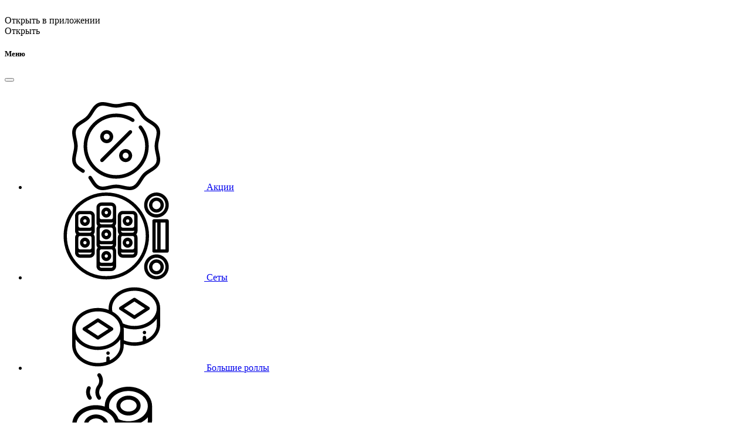

--- FILE ---
content_type: text/html; charset=UTF-8
request_url: https://vasabi33.ru/menyu/sousy-i-pribory/sous-bbq/
body_size: 50808
content:
<!DOCTYPE html>

<html class="no-js _secondary" lang="ru">
	<head>
    <meta charset="UTF-8">
    <meta http-equiv="X-UA-Compatible" content="IE=edge,chrome=1">
  	<meta name="viewport" content="width=device-width, initial-scale=1, maximum-scale=1, user-scalable=0" />

  	<meta name="format-detection" content="telephone=no" />
  	<meta name="format-detection" content="address=no">
    <meta name="SKYPE_TOOLBAR" content="SKYPE_TOOLBAR_PARSER_COMPATIBLE" />

    <title>Соус BBQ | доставим во Владимире</title>
    <meta name="robots" content="index, follow" />
    <meta name="keywords" content="соус bbq" />
    <meta name="description" content="Соус BBQ | доставка по Владимиру или самовывоз | ВАСАБИ" />
    <link rel="canonical" href="https://vasabi33.ru/menyu/sousy-i-pribory/sous-bbq/" />
    
    
    <meta property="og:image" content="https://vasabi33.ru/local/templates/vasabi2023/icons/ogImage.jpg" />


    <!-- Favicon -->
  	<link rel="shortcut icon" type="image/x-icon" href="/local/templates/vasabi2023/icons/favicon.ico" />
    <link rel="apple-touch-icon" href="/local/templates/vasabi2023/icons/apple-touch-icon.png">
		<link href="https://fonts.googleapis.com/css?family=Open+Sans:400,700&amp;subset=cyrillic" rel="stylesheet">
		<link href="https://fonts.googleapis.com/css?family=Roboto+Slab:400,700&amp;subset=cyrillic" rel="stylesheet">
		
		<link href="/bitrix/css/main/bootstrap.css?1672174772141508" type="text/css"  rel="stylesheet" />
<link href="/bitrix/js/ui/design-tokens/dist/ui.design-tokens.css?167541286224720" type="text/css"  rel="stylesheet" />
<link href="/bitrix/js/ui/fonts/opensans/ui.font.opensans.css?16721747682555" type="text/css"  rel="stylesheet" />
<link href="/bitrix/js/main/popup/dist/main.popup.bundle.css?169564785329861" type="text/css"  rel="stylesheet" />
<link href="/bitrix/css/main/themes/blue/style.css?1672174772386" type="text/css"  rel="stylesheet" />
<link href="/local/templates/.default/components/bitrix/catalog/.default/style.css?16988351261122" type="text/css"  rel="stylesheet" />
<link href="/local/templates/.default/components/bitrix/catalog.element/.default/style.css?169883512627073" type="text/css"  rel="stylesheet" />
<link href="/bitrix/components/bitrix/sale.prediction.product.detail/templates/.default/style.css?1672174749381" type="text/css"  rel="stylesheet" />
<link href="/local/templates/.default/components/bitrix/catalog.element/.default/themes/blue/style.css?16988351261509" type="text/css"  rel="stylesheet" />
<link href="/local/templates/vasabi2023/css/core/bootstrap.min.css?1652459405193529" type="text/css"  data-template-style="true"  rel="stylesheet" />
<link href="/local/templates/vasabi2023/css/font-awesome.min.css?167217480427466" type="text/css"  data-template-style="true"  rel="stylesheet" />
<link href="/local/templates/vasabi2023/css/jquery.bxslider.min.css?16721748042611" type="text/css"  data-template-style="true"  rel="stylesheet" />
<link href="/local/templates/vasabi2023/css/jquery.fancybox.min.css?16721748043796" type="text/css"  data-template-style="true"  rel="stylesheet" />
<link href="/local/templates/vasabi2023/js/jquery-ui/jquery-ui.min.css?167217480416753" type="text/css"  data-template-style="true"  rel="stylesheet" />
<link href="/local/templates/vasabi2023/css/pwa.css?17611181861478" type="text/css"  data-template-style="true"  rel="stylesheet" />
<link href="/local/templates/vasabi2023/components/bitrix/menu/mainMenu/style.css?1684936353497" type="text/css"  data-template-style="true"  rel="stylesheet" />
<link href="/local/templates/vasabi2023/components/bitrix/menu/nbBottom/style.css?1681061868238" type="text/css"  data-template-style="true"  rel="stylesheet" />
<link href="/local/templates/vasabi2023/components/bitrix/menu/nbBeforeSlider/style.css?1681029881454" type="text/css"  data-template-style="true"  rel="stylesheet" />
<link href="/local/templates/.default/components/bitrix/sale.basket.basket.line/min_cart/style.css?17017633353289" type="text/css"  data-template-style="true"  rel="stylesheet" />
<link href="/local/templates/vasabi2023/components/bitrix/main.include/nbCookie/style.css?1710851839664" type="text/css"  data-template-style="true"  rel="stylesheet" />
<link href="/local/templates/vasabi2023/template_styles.css?176483173770491" type="text/css"  data-template-style="true"  rel="stylesheet" />

		<script src="https://yastatic.net/modernizr/2.7.1/modernizr.min.js"></script>
  	<script>window.Modernizr || document.write('<script src="/local/templates/vasabi2023/js/core/modernizr.min.js"><\/script>')</script>
    <!--[if lt IE 9]>
      <script src="/local/templates/vasabi2023/js/core/respond.min.js"></script>
    <![endif]--> 
    <script src="https://yastatic.net/jquery/1.11.2/jquery.min.js"></script>
    <script>window.jQuery || document.write('<script src="/local/templates/vasabi2023/js/core/jquery.min.js"><\/script>')</script>
    
    
    <script type="text/javascript">if(!window.BX)window.BX={};if(!window.BX.message)window.BX.message=function(mess){if(typeof mess==='object'){for(let i in mess) {BX.message[i]=mess[i];} return true;}};</script>
<script type="text/javascript">(window.BX||top.BX).message({'JS_CORE_LOADING':'Загрузка...','JS_CORE_NO_DATA':'- Нет данных -','JS_CORE_WINDOW_CLOSE':'Закрыть','JS_CORE_WINDOW_EXPAND':'Развернуть','JS_CORE_WINDOW_NARROW':'Свернуть в окно','JS_CORE_WINDOW_SAVE':'Сохранить','JS_CORE_WINDOW_CANCEL':'Отменить','JS_CORE_WINDOW_CONTINUE':'Продолжить','JS_CORE_H':'ч','JS_CORE_M':'м','JS_CORE_S':'с','JSADM_AI_HIDE_EXTRA':'Скрыть лишние','JSADM_AI_ALL_NOTIF':'Показать все','JSADM_AUTH_REQ':'Требуется авторизация!','JS_CORE_WINDOW_AUTH':'Войти','JS_CORE_IMAGE_FULL':'Полный размер'});</script>

<script type="text/javascript" src="/bitrix/js/main/core/core.js?1698835481489969"></script>

<script>BX.setJSList(['/bitrix/js/main/core/core_ajax.js','/bitrix/js/main/core/core_promise.js','/bitrix/js/main/polyfill/promise/js/promise.js','/bitrix/js/main/loadext/loadext.js','/bitrix/js/main/loadext/extension.js','/bitrix/js/main/polyfill/promise/js/promise.js','/bitrix/js/main/polyfill/find/js/find.js','/bitrix/js/main/polyfill/includes/js/includes.js','/bitrix/js/main/polyfill/matches/js/matches.js','/bitrix/js/ui/polyfill/closest/js/closest.js','/bitrix/js/main/polyfill/fill/main.polyfill.fill.js','/bitrix/js/main/polyfill/find/js/find.js','/bitrix/js/main/polyfill/matches/js/matches.js','/bitrix/js/main/polyfill/core/dist/polyfill.bundle.js','/bitrix/js/main/core/core.js','/bitrix/js/main/polyfill/intersectionobserver/js/intersectionobserver.js','/bitrix/js/main/lazyload/dist/lazyload.bundle.js','/bitrix/js/main/polyfill/core/dist/polyfill.bundle.js','/bitrix/js/main/parambag/dist/parambag.bundle.js']);
</script>
<script type="text/javascript">(window.BX||top.BX).message({'pull_server_enabled':'Y','pull_config_timestamp':'0','pull_guest_mode':'N','pull_guest_user_id':'0'});(window.BX||top.BX).message({'PULL_OLD_REVISION':'Для продолжения корректной работы с сайтом необходимо перезагрузить страницу.'});</script>
<script type="text/javascript">(window.BX||top.BX).message({'LANGUAGE_ID':'ru','FORMAT_DATE':'DD.MM.YYYY','FORMAT_DATETIME':'DD.MM.YYYY HH:MI:SS','COOKIE_PREFIX':'BITRIX_SM','SERVER_TZ_OFFSET':'10800','UTF_MODE':'Y','SITE_ID':'s1','SITE_DIR':'/','USER_ID':'','SERVER_TIME':'1768816122','USER_TZ_OFFSET':'0','USER_TZ_AUTO':'Y','bitrix_sessid':'f235f191984747635303caa8468c8fef'});</script>


<script type="text/javascript" src="/bitrix/js/main/core/core_ls.js?167217476310430"></script>
<script type="text/javascript" src="/bitrix/js/main/session.js?16721747653701"></script>
<script type="text/javascript" src="/bitrix/js/pull/protobuf/protobuf.js?1672174761274055"></script>
<script type="text/javascript" src="/bitrix/js/pull/protobuf/model.js?167217476170928"></script>
<script type="text/javascript" src="/bitrix/js/rest/client/rest.client.js?167217475817414"></script>
<script type="text/javascript" src="/bitrix/js/pull/client/pull.client.js?169883544680598"></script>
<script type="text/javascript" src="/bitrix/js/main/popup/dist/main.popup.bundle.js?1695647851117166"></script>
<script type="text/javascript" src="/bitrix/js/main/core/core_fx.js?167217476316888"></script>
<script type="text/javascript" src="/bitrix/js/currency/currency-core/dist/currency-core.bundle.js?16956477917014"></script>
<script type="text/javascript" src="/bitrix/js/currency/core_currency.js?16721747651141"></script>
<script type="text/javascript" src="/bitrix/js/rebus.pwa/pwa.js?17544806531272"></script>
<script src="https://www.google.com/recaptcha/api.js?onload=nbRecaptchaInit&render=explicit" async defer></script><script type="text/javascript">function nbRecaptchaInit(container) { this.params = { "sitekey": "6LfvNw8cAAAAAJFDP7dYoXm0R_LV0Vf16jtzBR_m", "theme": "light" }; if (!this.containers) { this.containers = []; } container = container || false; if (container) { this.containers.push(container); } if ( typeof grecaptcha === "undefined") { return; }; for (var i = this.containers.length - 1; i >= 0; i--) { if (document.getElementById(this.containers[i]) !== null) { grecaptcha.render(this.containers[i], this.params); this.containers = this.containers.slice(0, i); } }; if (this.containers.length > 0) { setTimeout(nbRecaptchaInit, 200); }; };</script>
<script type="text/javascript">
bxSession.Expand('f235f191984747635303caa8468c8fef.d9b01a1a1371ca11f2b62aef515b87e7c83ee26544bb9d59a6e422263f251338');
</script>
<script type="text/javascript">
					(function () {
						"use strict";

						var counter = function ()
						{
							var cookie = (function (name) {
								var parts = ("; " + document.cookie).split("; " + name + "=");
								if (parts.length == 2) {
									try {return JSON.parse(decodeURIComponent(parts.pop().split(";").shift()));}
									catch (e) {}
								}
							})("BITRIX_CONVERSION_CONTEXT_s1");

							if (cookie && cookie.EXPIRE >= BX.message("SERVER_TIME"))
								return;

							var request = new XMLHttpRequest();
							request.open("POST", "/bitrix/tools/conversion/ajax_counter.php", true);
							request.setRequestHeader("Content-type", "application/x-www-form-urlencoded");
							request.send(
								"SITE_ID="+encodeURIComponent("s1")+
								"&sessid="+encodeURIComponent(BX.bitrix_sessid())+
								"&HTTP_REFERER="+encodeURIComponent(document.referrer)
							);
						};

						if (window.frameRequestStart === true)
							BX.addCustomEvent("onFrameDataReceived", counter);
						else
							BX.ready(counter);
					})();
				</script>
<link rel="manifest" href="/manifest.json" crossorigin="use-credentials">
<link rel="apple-touch-icon" sizes="180x180" href="/upload/resize_cache/pwa/67a/x152533q98n54yj7a60vvfftiicfhx29/180_180_2/icon-_1_.png">



    <script type="text/javascript" src="/local/templates/vasabi2023/js/core/bootstrap.bundle.min.js?165245940579742"></script>
<script type="text/javascript" src="/local/templates/vasabi2023/js/jquery.bxslider.min.js?167217480419674"></script>
<script type="text/javascript" src="/local/templates/vasabi2023/js/jquery.fancybox.pack.js?155170050323180"></script>
<script type="text/javascript" src="/local/templates/vasabi2023/js/slick.min.js?164510919742863"></script>
<script type="text/javascript" src="/local/templates/vasabi2023/js/script.js?167217480468"></script>
<script type="text/javascript" src="/local/templates/vasabi2023/js/pwa.js?17611290591870"></script>
<script type="text/javascript" src="/local/templates/.default/components/bitrix/sale.basket.basket.line/min_cart/script.js?16988351265337"></script>
<script type="text/javascript" src="/local/templates/.default/components/bitrix/catalog.element/.default/script.js?169883512690078"></script>
<script type="text/javascript" src="/bitrix/components/bitrix/sale.prediction.product.detail/templates/.default/script.js?1672174749579"></script>
<script type="text/javascript">var _ba = _ba || []; _ba.push(["aid", "cd9b7e0a8d9336a1a8c7e46bad1959b6"]); _ba.push(["host", "vasabi33.ru"]); (function() {var ba = document.createElement("script"); ba.type = "text/javascript"; ba.async = true;ba.src = (document.location.protocol == "https:" ? "https://" : "http://") + "bitrix.info/ba.js";var s = document.getElementsByTagName("script")[0];s.parentNode.insertBefore(ba, s);})();</script>


      

<meta name="yandex-verification" content="5a3114413a4bf016" />
<meta name="yandex-verification" content="2c87b5a12cf4593d" />
        
	</head>
	<svg xmlns="http://www.w3.org/2000/svg" width="0" height="0"  class="hidden">
  			<symbol id="time" viewBox="0 0 27 27" >
				<path fill-rule="evenodd" fill="currentColor" d="M13.501,26.996 C6.051,26.996 -0.012,20.941 -0.012,13.500 C-0.012,6.059 6.051,0.003 13.501,0.003 C20.951,0.003 27.014,6.059 27.014,13.500 C27.014,20.941 20.951,26.996 13.501,26.996 ZM13.501,1.803 C7.042,1.803 1.789,7.048 1.789,13.500 C1.789,19.951 7.042,25.197 13.501,25.197 C19.960,25.197 25.212,19.951 25.212,13.500 C25.212,7.048 19.960,1.803 13.501,1.803 ZM18.005,17.999 C17.807,17.999 17.609,17.936 17.442,17.801 L12.938,14.202 C12.726,14.031 12.600,13.774 12.600,13.500 L12.600,6.302 C12.600,5.807 13.006,5.402 13.501,5.402 C13.996,5.402 14.402,5.807 14.402,6.302 L14.402,13.068 L18.568,16.397 C18.956,16.708 19.019,17.275 18.708,17.661 C18.538,17.875 18.279,17.999 18.005,17.999 Z"/>
			</symbol>
			<symbol id="lk" viewBox="0 0 21 25" >
				<path fill-rule="evenodd" fill="currentColor" d="M10.342,12.041 C12.007,12.041 13.449,11.447 14.627,10.277 C15.805,9.106 16.403,7.674 16.403,6.019 C16.403,4.365 15.805,2.932 14.627,1.761 C13.449,0.591 12.007,-0.002 10.342,-0.002 C8.677,-0.002 7.235,0.591 6.057,1.762 C4.879,2.932 4.282,4.365 4.282,6.019 C4.282,7.674 4.879,9.106 6.057,10.277 C7.236,11.447 8.677,12.041 10.342,12.041 L10.342,12.041 ZM7.100,2.797 C8.004,1.900 9.064,1.463 10.342,1.463 C11.620,1.463 12.680,1.900 13.584,2.797 C14.488,3.696 14.928,4.750 14.928,6.019 C14.928,7.289 14.488,8.342 13.584,9.241 C12.680,10.139 11.620,10.576 10.342,10.576 C9.065,10.576 8.004,10.139 7.100,9.241 C6.196,8.342 5.756,7.289 5.756,6.019 C5.756,4.750 6.196,3.696 7.100,2.797 ZM20.946,19.223 C20.912,18.736 20.844,18.204 20.742,17.643 C20.640,17.078 20.509,16.543 20.351,16.054 C20.189,15.550 19.968,15.051 19.694,14.573 C19.410,14.077 19.077,13.645 18.703,13.290 C18.312,12.918 17.833,12.619 17.280,12.401 C16.728,12.184 16.117,12.075 15.463,12.075 C15.206,12.075 14.957,12.179 14.478,12.490 C14.137,12.710 13.795,12.929 13.452,13.147 C13.122,13.356 12.676,13.551 12.124,13.728 C11.586,13.901 11.040,13.989 10.500,13.989 C9.961,13.989 9.415,13.901 8.876,13.728 C8.325,13.551 7.879,13.356 7.550,13.147 C7.206,12.929 6.864,12.710 6.522,12.490 C6.043,12.179 5.795,12.074 5.538,12.074 C4.884,12.074 4.272,12.184 3.721,12.402 C3.168,12.619 2.689,12.918 2.297,13.290 C1.923,13.646 1.590,14.077 1.307,14.573 C1.034,15.051 0.812,15.549 0.650,16.055 C0.492,16.543 0.361,17.078 0.259,17.643 C0.157,18.203 0.089,18.735 0.055,19.223 C0.021,19.701 0.005,20.197 0.005,20.700 C0.005,22.005 0.422,23.061 1.245,23.841 C2.059,24.609 3.134,24.999 4.443,24.999 L16.559,24.999 C17.867,24.999 18.943,24.609 19.756,23.841 C20.580,23.062 20.997,22.005 20.997,20.700 C20.997,20.196 20.980,19.699 20.946,19.223 L20.946,19.223 ZM18.739,22.779 C18.202,23.287 17.489,23.534 16.558,23.534 L4.443,23.534 C3.513,23.534 2.799,23.287 2.262,22.779 C1.735,22.281 1.479,21.600 1.479,20.700 C1.479,20.231 1.495,19.769 1.526,19.324 C1.556,18.889 1.618,18.410 1.710,17.902 C1.801,17.399 1.916,16.928 2.054,16.501 C2.186,16.092 2.366,15.687 2.589,15.297 C2.802,14.925 3.047,14.606 3.317,14.349 C3.570,14.108 3.888,13.911 4.264,13.764 C4.611,13.627 5.001,13.552 5.425,13.541 C5.477,13.569 5.569,13.620 5.718,13.717 C6.021,13.913 6.370,14.137 6.756,14.382 C7.192,14.658 7.753,14.907 8.423,15.122 C9.108,15.342 9.807,15.454 10.500,15.454 C11.194,15.454 11.893,15.342 12.578,15.122 C13.248,14.907 13.809,14.658 14.245,14.382 C14.640,14.131 14.980,13.913 15.283,13.717 C15.432,13.621 15.524,13.569 15.576,13.541 C15.999,13.552 16.390,13.627 16.737,13.764 C17.112,13.911 17.431,14.108 17.684,14.348 C17.954,14.606 18.199,14.925 18.412,15.297 C18.635,15.687 18.816,16.093 18.947,16.501 C19.085,16.928 19.201,17.400 19.291,17.901 C19.383,18.411 19.445,18.890 19.475,19.325 L19.475,19.325 C19.507,19.767 19.522,20.230 19.523,20.700 C19.522,21.600 19.266,22.281 18.739,22.779 L18.739,22.779 Z"/>
			</symbol>	
			<symbol id="cart" viewBox="0 0 35 28" >
				<path fill-rule="evenodd" fill="currentColor" d="M33.029,25.354 L2.009,25.354 C1.438,25.354 0.975,25.815 0.975,26.383 C0.975,26.952 1.438,27.413 2.009,27.413 L33.029,27.413 C33.600,27.413 34.064,26.952 34.064,26.383 C34.064,25.815 33.600,25.354 33.029,25.354 ZM18.553,4.751 L18.553,2.691 L20.621,2.691 C21.192,2.691 21.655,2.229 21.655,1.661 C21.655,1.092 21.192,0.631 20.621,0.631 L14.417,0.631 C13.846,0.631 13.383,1.092 13.383,1.661 C13.383,2.229 13.846,2.691 14.417,2.691 L16.485,2.691 C16.485,2.691 16.478,4.835 16.485,4.751 C7.832,5.285 0.975,12.478 0.975,21.233 L0.975,22.263 C0.975,22.831 1.438,23.293 2.009,23.293 L33.029,23.293 C33.600,23.293 34.064,22.831 34.064,22.263 L34.064,21.233 C34.064,12.478 27.206,5.285 18.553,4.751 ZM3.043,21.233 C3.043,13.268 9.524,6.811 17.519,6.811 C25.514,6.811 31.995,13.268 31.995,21.233 L3.043,21.233 Z"/>
			</symbol>	
			<symbol id="heart" viewBox="0 0 32 28" >
				<path fill-rule="evenodd" fill="currentColor" d="M28.769,2.896 C25.385,-0.450 19.939,-0.450 16.555,2.896 L15.636,3.794 L14.733,2.896 C11.349,-0.450 5.903,-0.450 2.519,2.896 C-0.849,6.272 -0.849,11.739 2.519,15.114 L15.073,27.705 C15.385,28.012 15.887,28.012 16.199,27.705 L28.769,15.131 C32.125,11.743 32.125,6.284 28.769,2.896 L28.769,2.896 ZM27.643,14.004 L15.636,26.010 L3.629,14.004 C2.301,12.682 1.558,10.885 1.563,9.011 C1.583,5.121 4.732,1.974 8.621,1.956 C10.493,1.949 12.289,2.693 13.607,4.022 L15.073,5.483 C15.380,5.794 15.881,5.797 16.192,5.490 C16.195,5.488 16.197,5.486 16.199,5.483 L17.665,4.022 C20.483,1.329 24.951,1.431 27.643,4.251 C30.249,6.979 30.249,11.275 27.643,14.004 L27.643,14.004 Z"/>
			</symbol>	
			<symbol id="hot" viewBox="0 0 18.555 26.555" >
				<path fill-rule="evenodd" fill="currentColor" d="M5.219,25.683 C5.275,25.723 5.342,25.744 5.410,25.744 C5.595,25.741 5.743,25.587 5.740,25.398 C5.739,25.350 5.728,25.302 5.707,25.256 C3.659,18.289 6.700,14.932 8.001,13.866 C7.891,18.363 10.267,21.736 10.382,21.884 C10.465,22.000 10.612,22.049 10.748,22.009 C11.435,21.797 12.490,21.100 13.140,20.647 C12.959,22.451 12.214,25.272 12.206,25.304 C12.159,25.485 12.263,25.672 12.442,25.721 C12.542,25.749 12.648,25.726 12.731,25.663 C12.876,25.548 16.294,22.820 17.394,18.231 C18.507,13.607 15.390,9.091 15.268,8.903 C15.161,8.750 14.953,8.713 14.802,8.820 C14.704,8.891 14.651,9.009 14.662,9.130 C14.785,11.421 14.260,13.701 13.147,15.696 C13.351,14.483 13.455,12.696 13.254,10.092 C12.742,3.531 6.893,0.685 6.833,0.658 C6.666,0.579 6.467,0.652 6.390,0.823 C6.363,0.881 6.353,0.946 6.361,1.010 C6.700,3.704 6.083,4.895 4.433,8.075 C3.765,9.358 2.939,10.956 1.948,13.089 C-1.585,20.704 5.150,25.635 5.219,25.683 ZM2.547,13.381 C3.531,11.259 4.358,9.669 5.019,8.390 C6.562,5.415 7.272,4.047 7.085,1.572 C8.492,2.427 12.191,5.133 12.573,10.141 C12.916,14.623 12.351,16.544 11.986,17.290 C11.933,17.408 11.864,17.518 11.783,17.617 C11.654,17.752 11.656,17.967 11.788,18.098 C11.915,18.224 12.115,18.228 12.246,18.107 C14.132,15.968 15.224,13.223 15.330,10.348 C16.164,11.913 17.471,15.017 16.737,18.085 C16.013,21.103 14.181,23.317 13.117,24.398 C13.413,23.147 13.843,21.137 13.843,19.976 C13.843,19.789 13.693,19.635 13.509,19.635 C13.437,19.635 13.368,19.658 13.311,19.701 C13.293,19.716 11.751,20.876 10.776,21.275 C10.244,20.444 8.379,17.177 8.703,13.214 C8.720,13.028 8.583,12.862 8.399,12.847 C8.332,12.840 8.264,12.855 8.205,12.890 C8.156,12.921 2.812,16.134 4.816,24.458 C3.202,22.939 -0.049,18.983 2.552,13.381 L2.547,13.381 Z"/>
			</symbol>
			<symbol id="footer_pen" viewBox="0 0 29 29" >
				<path fill-rule="evenodd"  fill="currentColor"
				 d="M14.500,-0.000 C22.508,-0.000 29.000,6.492 29.000,14.500 C29.000,22.508 22.508,29.000 14.500,29.000 C6.492,29.000 -0.000,22.508 -0.000,14.500 C-0.000,6.492 6.492,-0.000 14.500,-0.000 Z"/>
				<path fill-rule="evenodd"  fill="#fff"
				 d="M22.525,11.669 L16.423,17.769 C16.133,18.060 15.662,18.059 15.372,17.769 C15.081,17.479 15.081,17.008 15.372,16.717 L18.960,13.129 L15.995,10.163 L8.793,17.368 C8.658,17.503 8.572,17.679 8.548,17.869 L8.216,20.907 L11.249,20.568 C11.446,20.547 11.631,20.460 11.771,20.320 L13.093,18.997 C13.383,18.707 13.854,18.707 14.144,18.997 C14.435,19.288 14.435,19.759 14.144,20.049 L12.822,21.372 C12.440,21.753 11.939,21.991 11.402,22.046 L8.117,22.415 C8.069,22.420 8.020,22.423 7.972,22.423 C7.269,22.422 6.700,21.851 6.701,21.148 C6.701,21.102 6.703,21.056 6.708,21.011 L7.071,17.693 C7.134,17.173 7.370,16.688 7.741,16.317 L15.426,8.630 C15.437,8.617 15.441,8.600 15.453,8.588 C15.467,8.573 15.486,8.568 15.501,8.554 L17.457,6.598 C18.257,5.799 19.552,5.799 20.351,6.598 L22.525,8.774 C23.323,9.574 23.323,10.869 22.525,11.669 ZM21.475,9.823 C21.475,9.823 21.474,9.822 21.473,9.822 L19.300,7.650 C19.082,7.431 18.728,7.430 18.509,7.648 C18.508,7.648 18.508,7.649 18.507,7.650 L17.046,9.112 L20.011,12.077 L21.473,10.615 C21.692,10.397 21.693,10.042 21.475,9.823 Z"/>
				</symbol>	
			<symbol id="footer_phone" viewBox="0 0 29.255 29.255" >
				<path fill-rule="evenodd"  fill="currentColor"
				 d="M14.500,-0.000 C22.508,-0.000 29.000,6.492 29.000,14.500 C29.000,22.508 22.508,29.000 14.500,29.000 C6.492,29.000 -0.000,22.508 -0.000,14.500 C-0.000,6.492 6.492,-0.000 14.500,-0.000 Z"/>
				<path fill-rule="evenodd"  stroke="#fff" stroke-width="0.51px" stroke-linecap="butt" stroke-linejoin="miter" fill="rgb(255, 255, 255)"
				 d="M22.452,18.227 L19.969,15.748 C19.405,15.182 18.490,15.181 17.925,15.745 L17.922,15.748 L16.499,17.173 C16.391,17.281 16.222,17.296 16.097,17.209 C15.318,16.664 14.589,16.050 13.918,15.376 C13.317,14.776 12.765,14.129 12.265,13.442 C12.175,13.318 12.188,13.147 12.296,13.039 L13.755,11.578 C14.318,11.013 14.318,10.098 13.755,9.533 L11.271,7.046 C10.698,6.498 9.797,6.498 9.225,7.046 L8.438,7.834 C7.250,9.010 6.826,10.757 7.342,12.349 C7.727,13.513 8.271,14.618 8.959,15.633 C9.579,16.563 10.290,17.429 11.081,18.218 C11.941,19.086 12.894,19.856 13.923,20.515 C15.053,21.254 16.295,21.807 17.600,22.153 C17.935,22.236 18.279,22.278 18.625,22.277 C19.810,22.270 20.943,21.792 21.776,20.949 L22.452,20.272 C23.015,19.707 23.015,18.792 22.452,18.227 L22.452,18.227 ZM21.827,19.668 L21.825,19.670 L21.829,19.657 L21.153,20.334 C20.284,21.215 19.019,21.577 17.816,21.290 C16.605,20.965 15.453,20.448 14.404,19.758 C13.430,19.135 12.528,18.406 11.713,17.585 C10.963,16.840 10.289,16.021 9.702,15.142 C9.059,14.195 8.550,13.165 8.190,12.079 C7.777,10.803 8.119,9.403 9.074,8.462 L9.861,7.674 C10.080,7.454 10.435,7.454 10.655,7.673 L10.656,7.674 L13.140,10.162 C13.360,10.381 13.361,10.737 13.142,10.957 L13.140,10.959 L11.682,12.420 C11.263,12.834 11.211,13.493 11.558,13.969 C12.086,14.694 12.669,15.376 13.304,16.009 C14.011,16.721 14.780,17.368 15.602,17.944 C16.077,18.275 16.720,18.219 17.131,17.811 L18.541,16.377 C18.760,16.157 19.115,16.156 19.335,16.375 L19.336,16.377 L21.825,18.873 C22.044,19.092 22.045,19.448 21.827,19.668 L21.827,19.668 Z"/>
				</symbol>	
			<symbol id="footer_time" viewBox="0 0 29 29" >
				<path fill-rule="evenodd"  fill="currentColor"
				 d="M14.500,-0.000 C22.508,-0.000 29.000,6.492 29.000,14.500 C29.000,22.508 22.508,29.000 14.500,29.000 C6.492,29.000 -0.000,22.508 -0.000,14.500 C-0.000,6.492 6.492,-0.000 14.500,-0.000 Z"/>
				<path fill-rule="evenodd"  fill="#fff"
				 d="M14.720,27.204 C7.772,27.204 2.118,21.550 2.118,14.602 C2.118,7.654 7.772,2.000 14.720,2.000 C21.668,2.000 27.322,7.654 27.322,14.602 C27.322,21.550 21.668,27.204 14.720,27.204 ZM14.720,3.680 C8.696,3.680 3.798,8.578 3.798,14.602 C3.798,20.626 8.696,25.524 14.720,25.524 C20.744,25.524 25.642,20.626 25.642,14.602 C25.642,8.578 20.744,3.680 14.720,3.680 ZM18.921,18.803 C18.736,18.803 18.551,18.744 18.396,18.618 L14.195,15.257 C13.998,15.098 13.880,14.858 13.880,14.602 L13.880,7.881 C13.880,7.419 14.258,7.041 14.720,7.041 C15.182,7.041 15.560,7.419 15.560,7.881 L15.560,14.199 L19.446,17.307 C19.807,17.597 19.866,18.127 19.576,18.488 C19.417,18.687 19.176,18.803 18.921,18.803 Z"/>
			</symbol>	
			<symbol id="add" viewBox="0 0 32 32" >
				<g><path d="M28 6h-5a1 1 0 0 0 0 2h5a1 1 0 0 1 .982 1.207l-2.1 8.04a1 1 0 0 1-.963.753H10.791L8.438 8H15a1 1 0 0 0 0-2H7.967l-.995-4.229A1 1 0 0 0 6 1H2a1 1 0 0 0 0 2h3.207l3.535 15.026A2.994 2.994 0 0 0 6 21a3.026 3.026 0 0 0 3 3h17a1 1 0 0 0 0-2H9a1.019 1.019 0 0 1-1-1 1 1 0 0 1 1-1h16.92a3 3 0 0 0 2.9-2.247l2.107-8.068A3.006 3.006 0 0 0 28 6zM23 25a3 3 0 1 0 3 3 3 3 0 0 0-3-3zm0 4a1 1 0 1 1 1-1 1 1 0 0 1-1 1zM12 25a3 3 0 1 0 3 3 3 3 0 0 0-3-3zm0 4a1 1 0 1 1 1-1 1 1 0 0 1-1 1z" fill="currentColor" data-original="#000000" class=""></path><path d="M19 4a1 1 0 0 0-1 1v5.586l-.293-.293a1 1 0 0 0-1.414 1.414l2 2a1.014 1.014 0 0 0 1.416 0l2-2a1 1 0 0 0-1.414-1.414l-.295.293V5a1 1 0 0 0-1-1z" fill="currentColor" data-original="#000000" class=""></path></g>
			</symbol>	
			<symbol id="action" viewBox="0 0 29 29" >
				<g><path  fill="currentColor" d="M17.195,19.559 C16.44,19.559 15.107,18.622 15.107,17.470 C15.107,16.319 16.44,15.382 17.195,15.382 C18.346,15.382 19.283,16.319 19.283,17.470 C19.283,18.622 18.346,19.559 17.195,19.559 ZM17.195,16.521 C16.672,16.521 16.246,16.947 16.246,17.470 C16.246,17.994 16.672,18.420 17.195,18.420 C17.718,18.420 18.144,17.994 18.144,17.470 C18.144,16.947 17.718,16.521 17.195,16.521 ZM9.32,11.396 C9.32,10.244 9.969,9.308 11.120,9.308 C12.272,9.308 13.208,10.244 13.208,11.396 C13.208,12.547 12.272,13.484 11.120,13.484 C9.969,13.484 9.32,12.547 9.32,11.396 ZM12.69,11.396 C12.69,10.872 11.644,10.447 11.120,10.447 C10.597,10.447 10.171,10.872 10.171,11.396 C10.171,11.919 10.597,12.345 11.120,12.345 C11.644,12.345 12.69,11.919 12.69,11.396 ZM19.116,9.474 C19.339,9.697 19.339,10.57 19.116,10.280 L10.4,19.392 C9.893,19.503 9.747,19.559 9.601,19.559 C9.450,19.559 9.305,19.499 9.199,19.392 C8.976,19.169 8.976,18.809 9.199,18.587 L18.311,9.474 C18.533,9.252 18.894,9.252 19.116,9.474 ZM21.588,7.910 C21.836,7.716 22.194,7.760 22.388,8.7 C23.834,9.857 24.599,12.79 24.599,14.433 C24.599,20.190 19.915,24.874 14.158,24.874 C8.400,24.874 3.717,20.190 3.717,14.433 C3.717,8.676 8.400,3.992 14.158,3.992 C16.158,3.992 18.103,4.560 19.780,5.634 C20.45,5.803 20.122,6.156 19.953,6.420 C19.783,6.685 19.431,6.762 19.166,6.593 C17.672,5.637 15.940,5.131 14.158,5.131 C9.28,5.131 4.856,9.304 4.856,14.433 C4.856,19.562 9.28,23.735 14.158,23.735 C19.287,23.735 23.460,19.562 23.460,14.433 C23.460,12.336 22.779,10.357 21.490,8.709 C21.297,8.461 21.341,8.103 21.588,7.910 ZM27.636,14.433 C27.636,15.88 27.794,15.813 27.947,16.514 C28.217,17.746 28.495,19.20 28.16,20.174 C27.517,21.377 26.397,22.87 25.314,22.774 C24.701,23.163 24.121,23.530 23.688,23.964 C23.255,24.397 22.888,24.976 22.499,25.589 C21.812,26.673 21.101,27.793 19.899,28.292 C18.745,28.770 17.471,28.492 16.239,28.223 C15.537,28.70 14.812,27.911 14.158,27.911 C13.503,27.911 12.778,28.70 12.77,28.223 C11.331,28.386 10.571,28.552 9.831,28.552 C9.347,28.552 8.873,28.481 8.417,28.292 C7.214,27.793 6.503,26.673 5.816,25.589 C5.652,25.330 5.497,25.85 5.335,24.848 C5.157,24.588 5.224,24.234 5.484,24.57 C5.743,23.879 6.97,23.946 6.275,24.205 C6.448,24.459 6.616,24.723 6.778,24.979 C7.398,25.956 7.983,26.879 8.853,27.240 C9.677,27.581 10.724,27.352 11.834,27.110 C12.594,26.944 13.380,26.772 14.158,26.772 C14.935,26.772 15.721,26.944 16.482,27.110 C17.591,27.352 18.639,27.581 19.462,27.240 C20.332,26.878 20.918,25.956 21.537,24.979 C21.942,24.341 22.361,23.681 22.883,23.158 C23.405,22.636 24.65,22.217 24.704,21.812 C25.681,21.193 26.603,20.608 26.964,19.737 C27.306,18.914 27.77,17.866 26.835,16.757 C26.669,15.997 26.497,15.211 26.497,14.433 C26.497,13.655 26.669,12.869 26.835,12.109 C27.77,11.0 27.306,9.952 26.964,9.128 C26.603,8.258 25.681,7.673 24.704,7.53 C24.65,6.649 23.405,6.230 22.883,5.707 C22.361,5.185 21.942,4.525 21.537,3.887 C20.917,2.910 20.332,1.987 19.462,1.626 C18.639,1.285 17.591,1.514 16.482,1.756 C15.721,1.922 14.935,2.93 14.158,2.93 C13.380,2.93 12.594,1.922 11.834,1.756 C10.724,1.514 9.677,1.285 8.853,1.626 C7.983,1.987 7.398,2.910 6.778,3.887 C6.373,4.525 5.955,5.185 5.432,5.707 C4.910,6.230 4.250,6.649 3.611,7.53 C2.635,7.673 1.712,8.258 1.351,9.128 C1.10,9.952 1.238,10.999 1.481,12.108 C1.647,12.869 1.818,13.655 1.818,14.433 C1.818,15.211 1.647,15.997 1.481,16.757 C1.238,17.866 1.10,18.914 1.351,19.737 C1.712,20.608 2.635,21.193 3.612,21.812 L3.833,21.953 C4.98,22.122 4.176,22.474 4.7,22.740 C3.838,23.5 3.486,23.83 3.220,22.914 L3.1,22.774 C1.918,22.87 0.798,21.377 0.299,20.174 C0.179,19.20 0.99,17.746 0.368,16.514 C0.521,15.813 0.679,15.88 0.679,14.433 C0.679,13.778 0.521,13.53 0.368,12.352 C0.99,11.120 0.179,9.846 0.299,8.692 C0.798,7.489 1.918,6.779 3.1,6.91 C3.614,5.703 4.194,5.335 4.627,4.902 C5.60,4.469 5.427,3.890 5.816,3.277 C6.503,2.193 7.214,1.73 8.417,0.574 C9.571,0.96 10.845,0.374 12.76,0.643 C12.778,0.796 13.503,0.954 14.158,0.954 C14.812,0.954 15.537,0.796 16.239,0.643 C17.471,0.374 18.745,0.96 19.898,0.574 C21.101,1.73 21.812,2.193 22.499,3.277 C22.888,3.890 23.255,4.469 23.688,4.902 C24.121,5.335 24.701,5.703 25.314,6.91 C26.397,6.779 27.517,7.489 28.16,8.692 C28.495,9.846 28.216,11.120 27.947,12.352 C27.794,13.53 27.636,13.778 27.636,14.433 Z"/>
			</symbol>
			<symbol id="bars" viewBox="0 0 384.97 384.97" >
				<g><path d="M12.03 120.303h360.909c6.641 0 12.03-5.39 12.03-12.03 0-6.641-5.39-12.03-12.03-12.03H12.03c-6.641 0-12.03 5.39-12.03 12.03s5.39 12.03 12.03 12.03zM372.939 180.455H12.03c-6.641 0-12.03 5.39-12.03 12.03s5.39 12.03 12.03 12.03h360.909c6.641 0 12.03-5.39 12.03-12.03s-5.389-12.03-12.03-12.03zM372.939 264.667H132.333c-6.641 0-12.03 5.39-12.03 12.03 0 6.641 5.39 12.03 12.03 12.03h240.606c6.641 0 12.03-5.39 12.03-12.03.001-6.641-5.389-12.03-12.03-12.03z" fill="currentColor" class=""></path></g>
			</symbol>
</svg>
	<body class="body">


                    <div class="pwaAddBlock" id="installAppContainer">
                <div class="installAppContainer__cont">
                    <div class="row g-0">
                        <div class="col-auto d-flex">
                            <div id="installAppClose" class="pwaAddBlock__close flex-fill"></div>
                        </div>
                        <div class="col">
                            <div id="installApp" class="row g-2 align-items-center" >
                                <div class="col-auto">
                                    <div class="pwaAddBlock__icon"></div>
                                </div>
                                <div class="col">
                                    <div class="pwaAddBlock__text">Открыть в приложении</div>
                                </div>
                                <div class="col-auto">
                                    <div class="pwaAddBlock__btn">Открыть</div>
                                </div>
                            </div>
                        </div>
                    </div>
                </div>
            </div>
                                

		
		
		<div class="offcanvas offcanvas-start" tabindex="-1" id="offcanvasExample" aria-labelledby="offcanvasExampleLabel">
		  <div class="offcanvas-header">
		    <h5 class="offcanvas-title" id="offcanvasExampleLabel">Меню</h5>
		    <button type="button" class="btn-close" data-bs-dismiss="offcanvas" aria-label="Закрыть"></button>
		  </div>
		  <div class="offcanvas-body">
		   <svg xmlns="http://www.w3.org/2000/svg" width="0" height="0"  class="hidden d-none">
	 <defs>
	 	
	 	<symbol id="ic_1" viewBox="0 0 25 25" >
	  		<path d="M15.189,17.038 C14.170,17.038 13.340,16.209 13.340,15.189 C13.340,14.170 14.170,13.340 15.189,13.340 C16.209,13.340 17.038,14.170 17.038,15.189 C17.038,16.209 16.209,17.038 15.189,17.038 ZM15.189,14.349 C14.726,14.349 14.349,14.726 14.349,15.189 C14.349,15.653 14.726,16.030 15.189,16.030 C15.653,16.030 16.030,15.653 16.030,15.189 C16.030,14.726 15.653,14.349 15.189,14.349 ZM7.962,9.811 C7.962,8.791 8.791,7.962 9.811,7.962 C10.830,7.962 11.660,8.791 11.660,9.811 C11.660,10.830 10.830,11.660 9.811,11.660 C8.791,11.660 7.962,10.830 7.962,9.811 ZM10.651,9.811 C10.651,9.347 10.274,8.970 9.811,8.970 C9.347,8.970 8.970,9.347 8.970,9.811 C8.970,10.274 9.347,10.651 9.811,10.651 C10.274,10.651 10.651,10.274 10.651,9.811 ZM16.890,8.110 C17.087,8.307 17.087,8.626 16.890,8.823 L8.823,16.890 C8.724,16.989 8.595,17.038 8.466,17.038 C8.332,17.038 8.204,16.985 8.110,16.890 C7.913,16.693 7.913,16.374 8.110,16.177 L16.177,8.110 C16.374,7.913 16.694,7.913 16.890,8.110 ZM19.079,6.724 C19.298,6.553 19.615,6.592 19.787,6.811 C21.067,8.449 21.744,10.416 21.744,12.500 C21.744,17.597 17.597,21.744 12.500,21.744 C7.403,21.744 3.256,17.597 3.256,12.500 C3.256,7.403 7.403,3.256 12.500,3.256 C14.271,3.256 15.993,3.758 17.478,4.709 C17.713,4.859 17.781,5.171 17.631,5.406 C17.481,5.640 17.169,5.709 16.934,5.559 C15.612,4.712 14.078,4.264 12.500,4.264 C7.959,4.264 4.264,7.959 4.264,12.500 C4.264,17.041 7.959,20.736 12.500,20.736 C17.041,20.736 20.736,17.041 20.736,12.500 C20.736,10.643 20.133,8.891 18.992,7.432 C18.821,7.213 18.860,6.896 19.079,6.724 ZM24.433,12.500 C24.433,13.080 24.574,13.722 24.709,14.343 C24.947,15.433 25.194,16.561 24.770,17.583 C24.328,18.648 23.337,19.277 22.377,19.885 C21.835,20.229 21.322,20.554 20.938,20.938 C20.555,21.322 20.229,21.834 19.885,22.377 C19.277,23.336 18.648,24.328 17.583,24.770 C16.561,25.194 15.433,24.947 14.343,24.709 C13.722,24.573 13.080,24.433 12.500,24.433 C11.920,24.433 11.278,24.573 10.657,24.709 C9.998,24.853 9.325,25.000 8.669,25.000 C8.241,25.000 7.821,24.937 7.417,24.770 C6.352,24.328 5.723,23.336 5.115,22.377 C4.969,22.148 4.832,21.931 4.688,21.721 C4.531,21.491 4.590,21.178 4.820,21.020 C5.050,20.863 5.364,20.922 5.521,21.152 C5.674,21.377 5.823,21.611 5.966,21.837 C6.515,22.702 7.033,23.519 7.803,23.838 C8.533,24.141 9.460,23.938 10.442,23.724 C11.116,23.577 11.812,23.425 12.500,23.425 C13.188,23.425 13.885,23.577 14.558,23.724 C15.540,23.938 16.467,24.141 17.197,23.838 C17.967,23.519 18.485,22.702 19.034,21.837 C19.392,21.272 19.763,20.687 20.225,20.225 C20.688,19.763 21.272,19.392 21.837,19.034 C22.702,18.485 23.519,17.967 23.839,17.196 C24.141,16.467 23.938,15.540 23.724,14.558 C23.577,13.884 23.425,13.188 23.425,12.500 C23.425,11.811 23.577,11.115 23.724,10.442 C23.938,9.460 24.141,8.533 23.839,7.803 C23.519,7.033 22.702,6.515 21.837,5.966 C21.272,5.608 20.688,5.237 20.225,4.775 C19.763,4.312 19.392,3.728 19.034,3.162 C18.485,2.298 17.967,1.481 17.197,1.161 C16.467,0.859 15.540,1.061 14.558,1.276 C13.884,1.423 13.188,1.575 12.500,1.575 C11.812,1.575 11.115,1.423 10.442,1.276 C9.460,1.061 8.533,0.859 7.803,1.161 C7.033,1.481 6.515,2.298 5.966,3.162 C5.608,3.728 5.237,4.312 4.775,4.775 C4.312,5.237 3.728,5.608 3.163,5.966 C2.298,6.515 1.481,7.033 1.161,7.803 C0.859,8.533 1.062,9.460 1.276,10.442 C1.423,11.115 1.575,11.811 1.575,12.500 C1.575,13.188 1.423,13.884 1.276,14.558 C1.062,15.540 0.859,16.467 1.161,17.196 C1.481,17.967 2.298,18.485 3.163,19.034 L3.359,19.158 C3.594,19.308 3.663,19.620 3.513,19.855 C3.363,20.089 3.051,20.158 2.817,20.008 L2.623,19.885 C1.663,19.277 0.672,18.648 0.230,17.583 C-0.194,16.561 0.052,15.433 0.291,14.343 C0.426,13.722 0.567,13.079 0.567,12.500 C0.567,11.920 0.426,11.278 0.291,10.657 C0.052,9.566 -0.194,8.439 0.230,7.417 C0.672,6.352 1.663,5.723 2.623,5.115 C3.165,4.770 3.678,4.445 4.062,4.062 C4.445,3.678 4.771,3.165 5.115,2.622 C5.723,1.663 6.352,0.671 7.417,0.230 C8.439,-0.194 9.567,0.052 10.657,0.291 C11.278,0.426 11.920,0.566 12.500,0.566 C13.080,0.566 13.722,0.426 14.342,0.291 C15.433,0.052 16.561,-0.194 17.583,0.230 C18.648,0.671 19.277,1.663 19.885,2.622 C20.229,3.165 20.554,3.678 20.938,4.062 C21.322,4.445 21.834,4.770 22.377,5.115 C23.337,5.723 24.328,6.352 24.770,7.417 C25.194,8.439 24.947,9.566 24.709,10.657 C24.574,11.278 24.433,11.920 24.433,12.500 Z"/>
	  	</symbol>
		<symbol id="ic_2" viewBox="0 0 49 41">
		<path fill-rule="evenodd" 
 			d="M43.258,11.692 C40.091,11.692 37.516,9.072 37.516,5.851 C37.516,2.629 40.091,0.009 43.258,0.009 C46.424,0.009 49.000,2.629 49.000,5.851 C49.000,9.072 46.424,11.692 43.258,11.692 ZM43.258,1.567 C40.936,1.567 39.047,3.489 39.047,5.851 C39.047,8.212 40.936,10.134 43.258,10.134 C45.579,10.134 47.469,8.212 47.469,5.851 C47.469,3.489 45.579,1.567 43.258,1.567 ZM43.258,9.356 C41.358,9.356 39.812,7.784 39.812,5.851 C39.812,3.919 41.358,2.346 43.258,2.346 C45.157,2.346 46.703,3.919 46.703,5.851 C46.703,7.784 45.157,9.356 43.258,9.356 ZM43.258,3.904 C42.202,3.904 41.344,4.777 41.344,5.851 C41.344,6.925 42.202,7.799 43.258,7.799 C44.314,7.799 45.172,6.925 45.172,5.851 C45.172,4.777 44.314,3.904 43.258,3.904 ZM19.907,40.501 C8.930,40.501 0.001,31.417 0.001,20.250 C0.001,9.084 8.930,-0.000 19.907,-0.000 C30.884,-0.000 39.813,9.084 39.813,20.250 C39.813,31.417 30.884,40.501 19.907,40.501 ZM19.907,1.558 C9.775,1.558 1.532,9.944 1.532,20.250 C1.532,30.557 9.775,38.943 19.907,38.943 C30.038,38.943 38.282,30.557 38.282,20.250 C38.282,9.944 30.038,1.558 19.907,1.558 ZM34.449,23.351 C34.449,23.359 34.454,23.365 34.454,23.374 L34.454,28.047 C34.454,29.335 33.423,30.384 32.157,30.384 L27.563,30.384 C26.297,30.384 25.266,29.335 25.266,28.047 L25.266,25.758 C25.266,25.742 25.262,25.728 25.262,25.713 L25.262,21.039 C25.262,20.436 25.493,19.892 25.862,19.478 C25.496,19.063 25.266,18.522 25.266,17.921 L25.266,15.633 C25.266,15.617 25.262,15.603 25.262,15.587 L25.262,10.914 C25.262,9.626 26.292,8.577 27.559,8.577 L32.152,8.577 C33.419,8.577 34.449,9.626 34.449,10.914 L34.449,13.226 C34.449,13.234 34.454,13.240 34.454,13.248 L34.454,17.921 C34.454,18.525 34.223,19.069 33.854,19.483 C34.220,19.898 34.449,20.439 34.449,21.039 L34.449,23.351 ZM26.793,23.351 C26.793,23.359 26.798,23.365 26.798,23.374 L26.798,25.735 C26.810,26.153 27.144,26.491 27.559,26.491 L32.152,26.491 C32.575,26.491 32.918,26.143 32.918,25.713 L32.918,21.039 C32.918,20.609 32.575,20.261 32.152,20.261 L27.559,20.261 C27.136,20.261 26.793,20.609 26.793,21.039 L26.793,23.351 ZM32.918,10.914 C32.918,10.484 32.575,10.135 32.152,10.135 L27.559,10.135 C27.136,10.135 26.793,10.484 26.793,10.914 L26.793,13.226 C26.793,13.234 26.798,13.240 26.798,13.248 L26.798,15.610 C26.810,16.028 27.144,16.366 27.559,16.366 L32.152,16.366 C32.575,16.366 32.918,16.017 32.918,15.587 L32.918,10.914 ZM32.923,17.778 C32.681,17.868 32.423,17.924 32.152,17.924 L27.559,17.924 C27.291,17.924 27.037,17.868 26.798,17.781 L26.798,17.921 C26.798,18.351 27.141,18.701 27.563,18.701 L32.157,18.701 C32.579,18.701 32.923,18.351 32.923,17.921 L32.923,17.778 ZM32.923,27.903 C32.681,27.993 32.423,28.049 32.152,28.049 L27.559,28.049 C27.291,28.049 27.037,27.993 26.798,27.907 L26.798,28.047 C26.798,28.477 27.141,28.826 27.563,28.826 L32.157,28.826 C32.579,28.826 32.923,28.477 32.923,28.047 L32.923,27.903 ZM29.855,15.587 C28.589,15.587 27.559,14.539 27.559,13.251 C27.559,11.962 28.589,10.914 29.855,10.914 C31.122,10.914 32.152,11.962 32.152,13.251 C32.152,14.539 31.122,15.587 29.855,15.587 ZM29.855,12.472 C29.433,12.472 29.090,12.821 29.090,13.251 C29.090,13.680 29.433,14.030 29.855,14.030 C30.278,14.030 30.621,13.680 30.621,13.251 C30.621,12.821 30.278,12.472 29.855,12.472 ZM29.855,21.039 C31.122,21.039 32.152,22.088 32.152,23.376 C32.152,24.664 31.122,25.713 29.855,25.713 C28.589,25.713 27.559,24.664 27.559,23.376 C27.559,22.088 28.589,21.039 29.855,21.039 ZM29.855,24.155 C30.278,24.155 30.621,23.806 30.621,23.376 C30.621,22.946 30.278,22.597 29.855,22.597 C29.433,22.597 29.090,22.946 29.090,23.376 C29.090,23.806 29.433,24.155 29.855,24.155 ZM22.201,36.615 L17.607,36.615 C16.341,36.615 15.310,35.567 15.310,34.278 L15.310,31.940 L15.310,29.604 L15.310,27.266 C15.310,26.667 15.540,26.124 15.907,25.710 C15.540,25.295 15.310,24.753 15.310,24.153 L15.310,21.814 L15.310,19.479 L15.310,17.141 C15.310,16.542 15.540,15.999 15.907,15.584 C15.540,15.170 15.310,14.628 15.310,14.027 L15.310,11.689 L15.310,9.354 L15.310,7.016 C15.310,5.727 16.341,4.679 17.607,4.679 L22.201,4.679 C23.467,4.679 24.498,5.727 24.498,7.016 L24.498,9.354 L24.498,11.689 L24.498,14.027 C24.498,14.627 24.268,15.170 23.901,15.584 C24.268,15.999 24.498,16.540 24.498,17.141 L24.498,19.479 L24.498,21.814 L24.498,24.153 C24.498,24.752 24.268,25.295 23.901,25.710 C24.268,26.124 24.498,26.666 24.498,27.266 L24.498,29.604 L24.498,31.940 L24.498,34.278 C24.498,35.566 23.467,36.615 22.201,36.615 ZM22.966,9.354 L22.966,7.016 C22.966,6.586 22.623,6.237 22.201,6.237 L17.607,6.237 C17.184,6.237 16.841,6.586 16.841,7.016 L16.841,9.354 L16.841,11.689 C16.841,12.119 17.184,12.468 17.607,12.468 L22.201,12.468 C22.623,12.468 22.966,12.119 22.966,11.689 L22.966,9.354 ZM22.966,13.882 C22.726,13.970 22.471,14.026 22.201,14.026 L17.607,14.026 C17.337,14.026 17.082,13.969 16.841,13.882 L16.841,14.028 C16.841,14.456 17.182,14.803 17.602,14.806 C17.604,14.806 17.605,14.805 17.607,14.805 L22.201,14.805 C22.202,14.805 22.204,14.806 22.206,14.806 C22.626,14.803 22.966,14.456 22.966,14.028 L22.966,13.882 ZM22.966,19.479 L22.966,17.141 C22.966,16.713 22.626,16.366 22.206,16.363 C22.204,16.363 22.202,16.364 22.201,16.364 L17.607,16.364 C17.605,16.364 17.604,16.363 17.602,16.363 C17.182,16.366 16.841,16.713 16.841,17.141 L16.841,19.479 L16.841,21.814 C16.841,22.244 17.184,22.593 17.607,22.593 L22.201,22.593 C22.623,22.593 22.966,22.244 22.966,21.814 L22.966,19.479 ZM22.966,24.007 C22.726,24.096 22.471,24.152 22.201,24.152 L17.607,24.152 C17.337,24.152 17.082,24.095 16.841,24.007 L16.841,24.153 C16.841,24.582 17.182,24.928 17.602,24.931 C17.604,24.931 17.605,24.931 17.607,24.931 L22.201,24.931 C22.202,24.931 22.204,24.931 22.206,24.931 C22.626,24.928 22.966,24.582 22.966,24.153 L22.966,24.007 ZM22.966,29.604 L22.966,27.266 C22.966,26.838 22.626,26.491 22.206,26.488 C22.204,26.488 22.202,26.489 22.201,26.489 L17.607,26.489 C17.605,26.489 17.604,26.488 17.602,26.488 C17.182,26.491 16.841,26.838 16.841,27.266 L16.841,29.604 L16.841,31.940 C16.841,32.370 17.184,32.719 17.607,32.719 L22.201,32.719 C22.623,32.719 22.966,32.370 22.966,31.940 L22.966,29.604 ZM22.966,34.133 C22.726,34.221 22.471,34.277 22.201,34.277 L17.607,34.277 C17.337,34.277 17.082,34.220 16.841,34.133 L16.841,34.279 C16.841,34.709 17.184,35.058 17.607,35.058 L22.201,35.058 C22.623,35.058 22.966,34.709 22.966,34.279 L22.966,34.133 ZM19.904,31.940 C18.638,31.940 17.607,30.892 17.607,29.604 C17.607,28.316 18.638,27.267 19.904,27.267 C21.170,27.267 22.201,28.316 22.201,29.604 C22.201,30.892 21.170,31.940 19.904,31.940 ZM19.904,28.825 C19.481,28.825 19.138,29.174 19.138,29.604 C19.138,30.034 19.481,30.383 19.904,30.383 C20.327,30.383 20.670,30.034 20.670,29.604 C20.670,29.174 20.327,28.825 19.904,28.825 ZM19.904,21.815 C18.638,21.815 17.607,20.767 17.607,19.479 C17.607,18.190 18.638,17.142 19.904,17.142 C21.170,17.142 22.201,18.190 22.201,19.479 C22.201,20.767 21.170,21.815 19.904,21.815 ZM19.904,18.700 C19.481,18.700 19.138,19.049 19.138,19.479 C19.138,19.909 19.481,20.257 19.904,20.257 C20.327,20.257 20.670,19.909 20.670,19.479 C20.670,19.049 20.327,18.700 19.904,18.700 ZM19.904,11.690 C18.638,11.690 17.607,10.642 17.607,9.353 C17.607,8.065 18.638,7.017 19.904,7.017 C21.170,7.017 22.201,8.065 22.201,9.353 C22.201,10.642 21.170,11.690 19.904,11.690 ZM19.904,8.574 C19.481,8.574 19.138,8.923 19.138,9.353 C19.138,9.783 19.481,10.132 19.904,10.132 C20.327,10.132 20.670,9.783 20.670,9.353 C20.670,8.923 20.327,8.574 19.904,8.574 ZM12.251,30.384 L7.657,30.384 C6.391,30.384 5.360,29.336 5.360,28.048 L5.360,25.728 C5.360,25.723 5.359,25.718 5.359,25.713 L5.359,21.041 C5.359,20.439 5.590,19.895 5.957,19.481 C5.591,19.067 5.360,18.523 5.360,17.923 L5.360,15.604 C5.360,15.598 5.359,15.593 5.359,15.588 L5.359,10.915 C5.359,9.627 6.389,8.578 7.655,8.578 L12.249,8.578 C13.515,8.578 14.546,9.627 14.546,10.915 L14.546,13.241 C14.546,13.244 14.548,13.246 14.548,13.249 L14.548,17.922 C14.548,18.525 14.316,19.068 13.949,19.482 C14.316,19.897 14.546,20.440 14.546,21.040 L14.546,23.367 C14.546,23.370 14.548,23.371 14.548,23.375 L14.548,28.048 C14.548,29.336 13.517,30.384 12.251,30.384 ZM6.890,23.366 C6.890,23.369 6.891,23.370 6.891,23.374 L6.891,25.720 C6.896,26.146 7.236,26.491 7.655,26.491 L12.249,26.491 C12.672,26.491 13.015,26.143 13.015,25.713 L13.015,21.039 C13.015,20.609 12.672,20.261 12.249,20.261 L7.655,20.261 C7.233,20.261 6.890,20.609 6.890,21.039 L6.890,23.366 ZM13.015,10.914 C13.015,10.484 12.672,10.135 12.249,10.135 L7.655,10.135 C7.233,10.135 6.890,10.484 6.890,10.914 L6.890,13.241 C6.890,13.244 6.891,13.245 6.891,13.248 L6.891,15.595 C6.896,16.021 7.236,16.366 7.655,16.366 L12.249,16.366 C12.672,16.366 13.015,16.017 13.015,15.587 L13.015,10.914 ZM13.016,17.781 C12.776,17.869 12.519,17.925 12.249,17.925 L7.655,17.925 C7.386,17.925 7.131,17.868 6.891,17.781 L6.891,17.921 C6.891,18.351 7.234,18.701 7.657,18.701 L12.251,18.701 C12.673,18.701 13.016,18.351 13.016,17.921 L13.016,17.781 ZM13.016,27.906 C12.776,27.994 12.519,28.050 12.249,28.050 L7.655,28.050 C7.386,28.050 7.131,27.993 6.891,27.907 L6.891,28.047 C6.891,28.477 7.234,28.826 7.657,28.826 L12.251,28.826 C12.673,28.826 13.016,28.477 13.016,28.047 L13.016,27.906 ZM9.952,15.587 C8.686,15.587 7.655,14.539 7.655,13.251 C7.655,11.962 8.686,10.914 9.952,10.914 C11.219,10.914 12.249,11.962 12.249,13.251 C12.249,14.539 11.219,15.587 9.952,15.587 ZM9.952,12.472 C9.530,12.472 9.187,12.821 9.187,13.251 C9.187,13.680 9.530,14.030 9.952,14.030 C10.375,14.030 10.718,13.680 10.718,13.251 C10.718,12.821 10.375,12.472 9.952,12.472 ZM9.952,21.039 C11.219,21.039 12.249,22.088 12.249,23.376 C12.249,24.664 11.219,25.713 9.952,25.713 C8.686,25.713 7.655,24.664 7.655,23.376 C7.655,22.088 8.686,21.039 9.952,21.039 ZM9.952,24.155 C10.375,24.155 10.718,23.806 10.718,23.376 C10.718,22.946 10.375,22.597 9.952,22.597 C9.530,22.597 9.187,22.946 9.187,23.376 C9.187,23.806 9.530,24.155 9.952,24.155 ZM44.409,28.041 L42.111,28.041 C41.687,28.041 41.345,27.693 41.345,27.262 L41.345,13.237 C41.345,12.807 41.687,12.458 42.111,12.458 L44.409,12.458 L48.233,12.458 C48.657,12.458 48.999,12.807 48.999,13.237 L48.999,27.262 C48.999,27.693 48.657,28.041 48.233,28.041 L44.409,28.041 ZM43.644,14.016 L42.876,14.016 L42.876,26.483 L43.644,26.483 L43.644,14.016 ZM47.468,14.016 L45.175,14.016 L45.175,26.483 L47.468,26.483 L47.468,14.016 ZM43.258,28.818 C46.424,28.818 49.000,31.438 49.000,34.660 C49.000,37.881 46.424,40.501 43.258,40.501 C40.091,40.501 37.516,37.881 37.516,34.660 C37.516,31.438 40.091,28.818 43.258,28.818 ZM43.258,38.943 C45.579,38.943 47.469,37.021 47.469,34.660 C47.469,32.298 45.579,30.376 43.258,30.376 C40.936,30.376 39.047,32.298 39.047,34.660 C39.047,37.021 40.936,38.943 43.258,38.943 ZM43.258,31.155 C45.157,31.155 46.703,32.728 46.703,34.660 C46.703,36.593 45.157,38.165 43.258,38.165 C41.358,38.165 39.812,36.593 39.812,34.660 C39.812,32.728 41.358,31.155 43.258,31.155 ZM43.258,36.608 C44.314,36.608 45.172,35.734 45.172,34.660 C45.172,33.586 44.314,32.713 43.258,32.713 C42.202,32.713 41.344,33.586 41.344,34.660 C41.344,35.734 42.202,36.608 43.258,36.608 Z"/>
		</symbol>
		<symbol id="ic_3" viewBox="0 0 512 512" >
	  		<g>
				<g>
					<path d="M208.629,398.708c-5.523,0-10,4.477-10,10v0.287c0,5.523,4.477,10,10,10c5.523,0,10-4.477,10-10v-0.287
						C218.629,403.185,214.152,398.708,208.629,398.708z"/>
				</g>
			</g>
			<g>
				<g>
					<path d="M234.901,259.897l-79.45-51.662c-3.313-2.155-7.587-2.154-10.902,0l-79.451,51.662c-2.837,1.845-4.549,5-4.549,8.384
						c0,3.384,1.711,6.538,4.549,8.384l79.451,51.662c1.657,1.078,3.554,1.616,5.451,1.616c1.897,0,3.794-0.539,5.451-1.616
						l79.45-51.662c2.837-1.845,4.549-5,4.549-8.384C239.45,264.897,237.739,261.742,234.901,259.897z M150,308.014l-61.106-39.733
						L150,228.547l61.106,39.733L150,308.014z"/>
				</g>
			</g>
			<g>
				<g>
					<path d="M467.251,61.085C439.041,38.46,401.662,26,362,26s-77.041,12.46-105.252,35.085C227.892,84.228,212,115.194,212,148.28
						c0,2.945,0.144,5.885,0.401,8.815C193.39,149.977,172.255,146,150,146C67.29,146,0,200.855,0,268.28v0.001v95.439
						c0,33.086,15.892,64.052,44.748,87.196C72.959,473.54,110.338,486,150,486s77.041-12.46,105.251-35.085
						C284.108,427.771,300,396.805,300,363.719v-8.62c19.372,7.152,40.518,10.9,62,10.9c39.662,0,77.041-12.46,105.251-35.085
						C496.108,307.772,512,276.805,512,243.719V148.28C512,115.194,496.108,84.228,467.251,61.085z M280,363.719
						c0,36.591-24.554,68.749-61.373,86.829v-12.846c0-5.523-4.477-10-10-10s-10,4.477-10,10v20.868
						C183.598,463.357,167.185,466,150,466c-71.682,0-130-45.883-130-102.281v-34.485c25.941,36.626,74.498,61.328,130,61.328
						s104.059-24.702,130-61.328V363.719z M242.66,339.811c-24.726,19.83-57.633,30.75-92.66,30.75
						c-35.027,0-67.934-10.921-92.66-30.75C33.261,320.499,20,295.096,20,268.281s13.261-52.218,37.34-71.53
						C82.066,176.921,114.973,166,150,166c35.027,0,67.934,10.921,92.66,30.751c24.079,19.312,37.34,44.715,37.34,71.53
						S266.739,320.499,242.66,339.811z M492,243.719c0,36.591-24.554,68.749-61.373,86.829v-12.845c0-5.523-4.477-10-10-10
						s-10,4.477-10,10v20.867C395.598,343.357,379.185,346,362,346c-21.741,0-43.035-4.291-62-12.426V268.28v-0.001
						c0-2.943-0.136-5.861-0.388-8.754c19.467,7.247,40.7,11.035,62.388,11.035c39.662,0,77.041-12.46,105.251-35.085
						c9.778-7.842,18.061-16.584,24.749-26.001V243.719z M362,250.561c-23.882,0-47.075-5.118-67.358-14.833
						c-9.456-28.143-30.701-52.298-60.455-68.716C232.734,160.86,232,154.577,232,148.28C232,91.883,290.318,46,362,46
						s130,45.883,130,102.28C492,204.678,433.682,250.561,362,250.561z"/>
				</g>
			</g>
			<g>
				<g>
					<path d="M420.629,278.708c-5.523,0-10,4.477-10,10v0.287c0,5.523,4.477,10,10,10s10-4.477,10-10v-0.287
						C430.629,283.185,426.152,278.708,420.629,278.708z"/>
				</g>
			</g>
			<g>
				<g>
					<path d="M446.901,139.897l-79.45-51.662c-3.314-2.155-7.588-2.155-10.902,0l-79.45,51.662c-2.837,1.845-4.549,4.999-4.549,8.384
						c0,3.384,1.711,6.538,4.549,8.384l79.45,51.662c1.657,1.078,3.554,1.616,5.451,1.616c1.897,0,3.794-0.539,5.451-1.616
						l79.45-51.662c2.837-1.845,4.549-4.999,4.549-8.384C451.45,144.897,449.739,141.742,446.901,139.897z M362,188.014l-61.106-39.733
						L362,108.547l61.106,39.733L362,188.014z"/>
				</g>
			</g>
	  	</symbol>
	  	<symbol id="ic_3_old" viewBox="0 0 510.217 510.217" >
	  		<g><path d="m147.483 361.305 5.526 13.944c5.097-2.02 10.039-4.528 14.688-7.455l-7.99-12.694c-3.87 2.436-7.983 4.524-12.224 6.205z"/><path d="m119.991 202.194c-51.11 0-92.676 44.55-89.461 95.471 3.322 52.602 53.429 91.696 105.264 82.472l-2.628-14.768c-35.273 6.274-70.967-14.226-83.304-47.863-12.387-33.772 1.897-72.487 33.004-90.388 30.646-17.636 70.431-10.76 93.546 15.919 25.93 29.928 23.514 76.426-5.561 103.49l10.22 10.979c58.535-54.483 18.448-155.312-61.08-155.312z"/><path d="m119.991 231.754-60.107 60.106 60.106 60.106 60.106-60.106zm38.893 60.106-18.526 18.526c-20.326-22.211-26.827-41.536-28.715-49.072l8.348-8.348zm-77.787 0 18.537-18.537c4.059 11.343 12.566 28.661 30.112 47.675l-9.756 9.756z"/><path d="m417.745 233.081c2.634 3.891 5.026 7.994 7.109 12.195l13.438-6.664c-2.382-4.803-5.116-9.493-8.127-13.94z"/><path d="m417.673 175.041c7.408-14.285-3.138-31.986-19.207-32.336-.247-11.57-9.394-20.986-20.857-21.656 1.847-30.266-46.148-30.233-44.258.031-11.271.864-20.206 10.185-20.456 21.615-17.381.066-28.132 20.239-18.207 34.694-14.353 4.513-27.791 11.724-39.623 21.353-13.78-11.207-30.084-19.422-47.916-23.647 7.46-14.289-3.085-32.039-19.18-32.39-.247-11.57-9.394-20.986-20.857-21.656 1.847-30.266-46.148-30.233-44.258.031-11.271.864-20.206 10.185-20.456 21.615-17.353.066-28.11 20.183-18.244 34.641-48.713 15.277-84.154 60.839-84.154 114.524 0 66.163 53.828 119.991 119.991 119.991h59.49c28.626 0 54.938-10.082 75.585-26.874 21.351 17.372 47.969 26.874 75.67 26.874h59.49c66.163 0 119.991-53.828 119.991-119.991 0-56.722-39.564-104.374-92.544-116.819zm-63.754-3.171c-7.96-1.773-6.701-14.177 1.56-14.177 8.193 0 9.706 12.362 1.56 14.177zm51.235-7.001c0 9.119-14.353 9.119-14.353 0 0-9.013 14.353-9.394 14.353 0zm-21.676-21.685c0 9.119-14.353 9.119-14.353 0 0-9.013 14.353-9.394 14.353 0zm-27.999-30.676c9.119 0 9.119 14.353 0 14.353-9.014 0-9.394-14.353 0-14.353zm-20.42 23.5c9.119 0 9.119 14.353 0 14.353-9.013 0-9.394-14.353 0-14.353zm-22.079 21.685c9.119 0 9.119 14.353 0 14.353-9.014 0-9.394-14.353 0-14.353zm-169.558 14.177c-7.96-1.773-6.701-14.177 1.56-14.177 8.193 0 9.706 12.362 1.56 14.177zm51.235-7.001c0 9.119-14.353 9.119-14.353 0 .001-9.013 14.353-9.394 14.353 0zm-21.676-21.685c0 9.119-14.353 9.119-14.353 0 .001-9.013 14.353-9.394 14.353 0zm-27.999-30.676c9.119 0 9.119 14.353 0 14.353-9.014 0-9.394-14.353 0-14.353zm-20.419 23.5c9.119 0 9.119 14.353 0 14.353-9.014 0-9.394-14.353 0-14.353zm-22.08 21.685c9.119 0 9.119 14.353 0 14.353-9.013 0-9.394-14.353 0-14.353zm-87.483 134.167c0-57.892 47.099-104.99 104.991-104.99s104.99 47.099 104.99 104.99c0 57.892-47.099 104.991-104.99 104.991-57.892 0-104.991-47.099-104.991-104.991zm224.981 0c0-73.181-60.5-104.99-60.5-104.99 57.892 0 104.99 47.099 104.99 104.99 0 57.892-47.099 104.991-104.99 104.991 0 0 60.5-31.676 60.5-104.991zm111.123 18.526c-20.327-22.212-26.827-41.537-28.715-49.072l8.347-8.347 38.894 38.894zm-40.724-37.063c4.059 11.343 12.566 28.661 30.112 47.675l-9.756 9.756-31.5-31.5c.301-4.927.301-9.86 0-14.788zm-13.754 44.534 34.11 34.11 60.106-60.106-60.106-60.106-34.11 34.11c-2.553-11.512-6.764-22.406-12.369-32.42 13.182-10.507 29.471-16.25 46.479-16.25 41.171 0 74.667 33.495 74.667 74.667s-33.495 74.667-74.667 74.667c-17.014 0-33.298-5.741-46.48-16.249 5.606-10.016 9.817-20.911 12.37-32.423zm93.601 78.994s60.5-29.171 60.5-104.991c0-13.028-2.077-25.842-6.173-38.088l-14.226 4.759c3.582 10.708 5.398 21.922 5.398 33.329 0 57.892-47.099 104.991-104.99 104.991-23.51 0-46.118-7.839-64.502-22.178 3.525-3.691 6.812-7.609 9.848-11.724 15.619 12.033 34.724 18.578 54.654 18.578 49.442 0 89.667-40.225 89.667-89.667s-40.224-89.667-89.667-89.667c-19.922 0-39.035 6.545-54.655 18.577-3.04-4.12-6.332-8.042-9.862-11.738 18.385-14.345 40.98-22.163 64.517-22.163 29.584 0 57.952 12.583 77.83 34.523l11.116-10.071c-12.201-14.642-29.456-24.452-29.456-24.452 57.892 0 104.991 47.099 104.991 104.99 0 57.893-47.098 104.992-104.99 104.992z"/><path d="m254.981 284.679h15v15h-15z"/><path d="m465.648 284.679h15v15h-15z"/></g>
	  	</symbol>
	  
	  	<symbol id="ic_5" viewBox="0 0 354.467 354.467" >
	  		<g>
			<path d="M177.233,108.966c15.424,0,31.37-2.731,42.59-7.963c0.92-0.135,1.807-0.542,2.515-1.247
				c7.718-4.144,12.636-9.642,12.636-16.406c0-16.638-29.75-25.616-57.742-25.616s-57.741,8.978-57.741,25.616
				S149.241,108.966,177.233,108.966z M170.58,99.799c-0.171-0.264-0.367-0.516-0.598-0.747l-27.11-27.11
				c3.808-1.382,8.315-2.585,13.451-3.487l31.122,31.122c-3.236,0.25-6.64,0.39-10.213,0.39
				C174.945,99.966,172.732,99.905,170.58,99.799z M225.975,83.35c0,2.354-2.14,5.022-6.139,7.522l-22.569-22.569
				C215.416,71.325,225.975,78.116,225.975,83.35z M183.097,66.862l28.056,28.057c-3.566,1.264-7.733,2.368-12.432,3.222
				c-0.027-0.028-0.045-0.061-0.073-0.089l-30.974-30.974c3.041-0.219,6.224-0.343,9.559-0.343
				C179.241,66.734,181.194,66.78,183.097,66.862z M134.266,76.064l22.209,22.209c-17.705-3.079-27.983-9.758-27.983-14.923
				C128.492,81.07,130.506,78.495,134.266,76.064z"/>
			<path d="M90.733,183.966c27.992,0,57.741-8.978,57.741-25.616s-29.749-25.616-57.741-25.616s-57.741,8.978-57.741,25.616
				S62.741,183.966,90.733,183.966z M59.325,170.747l18.047-14.577l18.691,18.691c-1.734,0.068-3.51,0.105-5.331,0.105
				C78.025,174.966,67.392,173.249,59.325,170.747z M139.474,158.35c0,5.515-11.725,12.756-31.697,15.496l-7.975-7.975l22.999-19.713
				C133.493,149.592,139.474,154.411,139.474,158.35z M112.042,143.527L93.42,159.489l-16.978-16.978
				c4.41-0.494,9.179-0.777,14.291-0.777C98.691,141.734,105.829,142.411,112.042,143.527z M65.515,144.313l5.458,5.458
				l-21.001,16.962l0.288,0.356c-5.363-2.831-8.268-5.998-8.268-8.739C41.992,153.636,50.558,147.662,65.515,144.313z"/>
			<path d="M267.97,110.785V83.354c0-0.013-0.004-0.024-0.004-0.037c-0.033-26.685-39.876-47.583-90.733-47.583
				c-50.878,0-90.733,20.916-90.733,47.617c0,0.001,0,0.002,0,0.003v0.001v27.431C37.662,111.908,0,132.394,0,158.35v112.767
				c0,26.701,39.854,47.617,90.733,47.617c41.081,0,74.97-13.638,86.5-32.945c11.53,19.307,45.419,32.945,86.501,32.945
				c50.879,0,90.733-20.915,90.733-47.617V158.35C354.467,132.395,316.807,111.909,267.97,110.785z M345.467,158.35
				c0,20.933-37.43,38.617-81.733,38.617S182,179.283,182,158.35s37.43-38.617,81.733-38.617S345.467,137.418,345.467,158.35z
				 M251.348,111.157c2.884-2.135,5.435-4.407,7.622-6.794v6.432C256.396,110.862,253.855,110.985,251.348,111.157z M177.233,143.679
				c-2.845-4.763-7.046-9.182-12.385-13.136c4.043,0.278,8.175,0.424,12.385,0.424s8.342-0.146,12.385-0.424
				C184.279,134.496,180.077,138.915,177.233,143.679z M177.233,44.733c44.304,0,81.734,17.684,81.734,38.617
				s-37.43,38.617-81.734,38.617c-44.304,0-81.733-17.684-81.733-38.617S132.929,44.733,177.233,44.733z M103.118,111.157
				c-2.506-0.172-5.045-0.296-7.618-0.362v-6.429C97.686,106.753,100.236,109.023,103.118,111.157z M90.733,119.733
				c44.304,0,81.733,17.684,81.733,38.617s-37.429,38.617-81.733,38.617C46.429,196.967,9,179.283,9,158.35
				S46.429,119.733,90.733,119.733z M90.733,309.733C46.429,309.733,9,292.049,9,271.117v-91.75
				c14.549,15.883,45.315,26.6,81.733,26.6c36.418,0,67.185-10.717,81.733-26.601v91.751
				C172.466,292.049,135.037,309.733,90.733,309.733z M345.467,271.117c0,20.933-37.43,38.617-81.733,38.617S182,292.049,182,271.117
				v-91.75c14.549,15.883,45.315,26.6,81.733,26.6s67.184-10.717,81.733-26.6V271.117z"/>
			<path d="M205.992,158.35c0,16.638,29.75,25.616,57.741,25.616c27.991,0,57.741-8.978,57.741-25.616s-29.75-25.616-57.741-25.616
				C235.742,132.734,205.992,141.712,205.992,158.35z M312.475,158.35c0,6.938-18.543,16.616-48.741,16.616
				c-30.198,0-48.741-9.678-48.741-16.616c0-6.939,18.543-16.616,48.741-16.616C293.932,141.734,312.475,151.412,312.475,158.35z"/>
			<path d="M233.166,158.4c0,9.027,19.151,10.375,30.567,10.375c11.416,0,30.566-1.348,30.566-10.375
				c0-9.027-19.15-10.376-30.566-10.376C252.317,148.024,233.166,149.373,233.166,158.4z M263.733,159.775
				c-6.976,0-12.5-0.622-16.329-1.375c3.829-0.753,9.353-1.376,16.329-1.376c6.975,0,12.499,0.622,16.328,1.376
				C276.232,159.153,270.709,159.775,263.733,159.775z"/>
		</g>
	  	</symbol>
	  		<symbol id="ic_6_old" viewBox="0 0 508.764 508.764">
	  		<g><path d="m495.368 242.561-39.526-45.996c-6.089-7.086-12.698-13.889-19.642-20.22-3.061-2.789-7.805-2.57-10.595.49s-2.571 7.805.49 10.595c5.736 5.23 11.205 10.817 16.333 16.611 1.381 36.106-5.812 72.203-20.879 105.011l-52.898-23.84c-1.49-.671-2.987-1.325-4.488-1.969 9.161-47.248 4.132-96.438-14.24-140.786 18.215 6.201 35.611 14.81 51.648 25.665 1.289.872 2.75 1.29 4.197 1.29 2.405 0 4.768-1.155 6.218-3.297 2.322-3.431 1.423-8.094-2.007-10.415-32.361-21.904-69.884-35.312-108.739-38.889-6.353-8.472-16.474-13.963-27.855-13.963h-56.58c-12.595 0-23.648 6.726-29.758 16.775-52.072 9.53-99.586 36.749-134.126 76.942l-39.526 45.996c-15.186 17.673-17.712 43.19-6.285 63.497 6.828 12.134 17.872 21.208 31.099 25.553 1.147.377 2.303.705 3.464 1.005-1.774 16.395 2.914 32.774 13.351 45.871 12.008 15.068 29.946 23.711 49.214 23.711h96.945c4.701 2.373 10.006 3.718 15.621 3.718h56.58c5.616 0 10.92-1.345 15.621-3.718h114.52c19.268 0 37.206-8.643 49.214-23.711 10.384-13.03 15.069-29.309 13.369-45.619 1.492-.357 2.976-.774 4.446-1.257 13.227-4.345 24.271-13.419 31.099-25.553 11.428-20.306 8.902-45.825-6.285-63.497zm-164.304-105.589c20.889 43.617 27.506 93.107 18.89 140.659-13.575-4.923-27.547-8.75-41.771-11.438v-128.547c0-1.687-.127-3.344-.36-4.968 7.829 1.016 15.589 2.439 23.241 4.294zm-149.058.674v72.375c-14.455-20.963-32.157-39.672-52.295-55.213 16.491-8.472 34.079-14.84 52.339-18.874-.028.567-.044 1.138-.044 1.712zm-161.824 161.057c-8.344-14.828-6.499-33.461 4.59-46.366l21.307-24.794c8.394 4.575 16.591 9.723 24.427 15.364 1.326.954 2.858 1.414 4.375 1.414 2.331 0 4.628-1.084 6.093-3.119 2.42-3.362 1.656-8.049-1.705-10.469-7.467-5.375-15.243-10.335-23.205-14.811l8.232-9.58c14.764-17.18 32.067-31.819 51.148-43.512 27.364 19.914 50.283 45.964 66.561 75.691v31.863c-14.355 3.784-28.423 8.757-41.893 14.829l-4.51 2.033c-9.095-12.721-19.439-24.609-30.818-35.402-3.005-2.851-7.752-2.726-10.603.28-2.85 3.005-2.725 7.752.281 10.603 9.957 9.444 19.055 19.791 27.16 30.82l-49.382 22.255c-19.297 8.7-41.677 1.348-52.058-17.099zm46.573 70.436c-7.913-9.931-11.49-22.338-10.191-34.769 7.466-.134 14.891-1.761 21.839-4.893l67.874-30.59c11.518-5.193 23.502-9.522 35.729-12.948v64.239h-7.509c-4.142 0-7.5 3.357-7.5 7.5s3.358 7.5 7.5 7.5h7.509v5.938c0 5.799 1.434 11.267 3.953 16.08h-81.721c-14.675.002-28.337-6.58-37.483-18.057zm374.254 0c-9.146 11.477-22.808 18.059-37.483 18.059h-99.296c2.253-4.305 3.639-9.132 3.905-14.253.11.005.219.017.331.017h8.338c4.142 0 7.5-3.357 7.5-7.5s-3.358-7.5-7.5-7.5h-8.338c-.095 0-.188.011-.282.014v-15.098c0-4.143-3.358-7.5-7.5-7.5s-7.5 3.357-7.5 7.5v28.24c0 10.917-8.881 19.798-19.798 19.798h-56.58c-10.917 0-19.798-8.881-19.798-19.798v-233.472c0-10.917 8.881-19.798 19.798-19.798h56.58c10.917 0 19.798 8.881 19.798 19.798v173.27c0 4.143 3.358 7.5 7.5 7.5s7.5-3.357 7.5-7.5v-29.448c18.71 3.752 36.94 9.594 54.305 17.421l67.874 30.59c6.639 2.992 13.71 4.609 20.838 4.866 1.304 12.438-2.273 24.856-10.192 34.794zm47.573-70.436c-10.38 18.446-32.757 25.8-52.058 17.1l-1.314-.592c13.52-29.474 21.073-61.431 22.216-93.789l26.566 30.915c11.089 12.904 12.933 31.538 4.59 46.366z"/><path d="m339.038 305.839h-7.227c-4.142 0-7.5 3.357-7.5 7.5s3.358 7.5 7.5 7.5h7.227c4.142 0 7.5-3.357 7.5-7.5s-3.358-7.5-7.5-7.5z"/><path d="m379.617 337.538h-12.229c-4.142 0-7.5 3.357-7.5 7.5s3.358 7.5 7.5 7.5h12.229c4.142 0 7.5-3.357 7.5-7.5s-3.358-7.5-7.5-7.5z"/><path d="m175.883 326.896c0-4.143-3.358-7.5-7.5-7.5h-13.341c-4.142 0-7.5 3.357-7.5 7.5s3.358 7.5 7.5 7.5h13.341c4.142 0 7.5-3.357 7.5-7.5z"/><path d="m122.245 350.179h-23.903c-4.142 0-7.5 3.357-7.5 7.5s3.358 7.5 7.5 7.5h23.903c4.142 0 7.5-3.357 7.5-7.5s-3.358-7.5-7.5-7.5z"/></g>
	  	</symbol>
	  	<symbol id="ic_10" viewBox="0 0 512 512">
	  		<path d="m269.9 263.961a40 40 0 0 0 -78.689 14.427l1.8 9.836a14.023 14.023 0 0 0 13.77 11.476c.4 0 .795-.019 1.195-.054l-.133 8.3a20 20 0 0 0 19.969 20.325 20.142 20.142 0 0 0 3.634-.331l18.419-3.376a20 20 0 0 0 14.976-27.064l-3.071-7.718a14.017 14.017 0 0 0 9.935-15.986zm-59.1-6.418a24 24 0 0 1 43.359 9.3l1.442 7.87-47.212 8.655-1.443-7.87a23.838 23.838 0 0 1 3.859-17.955zm38.953 49.29a3.946 3.946 0 0 1 -2.779 2l-18.418 3.376a4 4 0 0 1 -4.72-4l.183-11.436 21.722-3.982 4.229 10.626a3.943 3.943 0 0 1 -.212 3.416z"/><path d="m343.873 221.87a35.466 35.466 0 0 0 -49.507 7.7l-5.056 6.919a13.144 13.144 0 0 0 .971 16.69l-4.356 4a18.285 18.285 0 0 0 1.571 28.238l12.959 9.47a18.287 18.287 0 0 0 27.382-7.08l2.487-5.371a13 13 0 0 0 5.554 1.254 13.368 13.368 0 0 0 2.048-.159 13.058 13.058 0 0 0 8.591-5.232l5.057-6.921a35.466 35.466 0 0 0 -7.701-49.508zm-30.556 59.211a2.285 2.285 0 0 1 -3.421.886l-12.959-9.47a2.285 2.285 0 0 1 -.2-3.529l6.534-5.994 13.768 10.062zm25.339-19.145-3.372 4.614-31.371-22.926 3.371-4.613a19.428 19.428 0 0 1 31.372 22.925z"/><path d="m168.426 281.1a16 16 0 0 0 -20.8-8.914l-25.569 10.228a16.02 16.02 0 0 0 -9.237 19.916l5.616 16.844a8 8 0 0 0 7.589 5.469h48a8 8 0 0 0 7.428-10.971zm-36.633 27.543-3.793-11.37 25.569-10.226 8.641 21.6z"/><path d="m152 263.044a24 24 0 1 0 -24-24 24.028 24.028 0 0 0 24 24zm0-32a8 8 0 1 1 -8 8 8.009 8.009 0 0 1 8-8z"/><path d="m481.086 179.756a26.793 26.793 0 0 0 -33.712-12.817l-3.891 1.556a77.938 77.938 0 0 0 -35.965 29.128l-1.3 1.946c-15.88-15.748-38.422-29.1-65.917-38.927-32.211-11.513-69.66-17.6-108.3-17.6-52.593 0-102.161 11.161-139.575 31.427-38.967 21.108-60.426 49.722-60.426 80.575a66.348 66.348 0 0 0 2.564 18.192c0 .01.008.018.011.028a76.892 76.892 0 0 0 9.863 21.145 8.131 8.131 0 0 0 .158 1.237 191.3 191.3 0 0 0 99.404 129.965v18.989a20.8 20.8 0 0 0 16.675 20.341 361.857 361.857 0 0 0 142.65 0 20.8 20.8 0 0 0 16.675-20.341v-18.987a191.337 191.337 0 0 0 99.65-131.13c.02-.092.028-.185.044-.277a76.8 76.8 0 0 0 9.74-20.97 8 8 0 0 0 -4.093-9.332l21.315-29.332a62.507 62.507 0 0 1 22.52-19.084 26.665 26.665 0 0 0 11.91-35.732zm-120.143 95.056a8 8 0 0 0 7.057 4.232h42.034c-20.985 41.695-94.287 72-178.034 72-89.021 0-166.246-34.235-181.372-80 15.126-45.765 92.351-80 181.372-80 60.6 0 117.023 15.726 151.7 42.157l-22.351 33.393a8 8 0 0 0 -.406 8.218zm-260.9-86.273c35.114-19.02 81.976-29.495 131.954-29.495 70.126 0 133.946 21.088 165.121 54.112l-4.5 6.72c-37.461-28.126-97.1-44.832-160.623-44.832-80.033 0-149.662 25.83-181.534 64.483 6.058-18.954 23.139-36.661 49.585-50.988zm203.957 256.061a4.756 4.756 0 0 1 -3.813 4.651 345.9 345.9 0 0 1 -136.374 0 4.756 4.756 0 0 1 -3.813-4.651v-11.634a191.188 191.188 0 0 0 144 0zm38.893-52.973a175.65 175.65 0 0 1 -274.143-71.4c36.35 28.654 96.142 46.817 163.25 46.817s126.9-18.164 163.253-46.818a176.247 176.247 0 0 1 -52.36 71.398zm119.128-190.449a78.572 78.572 0 0 0 -28.308 23.988l-27.525 37.878h-23.207l30.877-46.129c.035-.052.071-.1.1-.155l6.852-10.238a61.993 61.993 0 0 1 28.612-23.171l3.889-1.556a10.633 10.633 0 0 1 8.706 19.383z"/><path d="m220 119.044a8 8 0 0 0 16 0c0-3.578.888-4.91 2.656-7.564 2.256-3.38 5.344-8.015 5.344-16.437s-3.089-13.056-5.344-16.439c-1.768-2.653-2.656-3.984-2.656-7.562s.888-4.908 2.656-7.562c2.255-3.38 5.344-8.014 5.344-16.436a8 8 0 1 0 -16 0c0 3.577-.888 4.908-2.656 7.561-2.255 3.382-5.344 8.015-5.344 16.437s3.088 13.055 5.344 16.437c1.768 2.654 2.656 3.986 2.656 7.564s-.888 4.909-2.656 7.562c-2.255 3.383-5.344 8.016-5.344 16.439z"/><path d="m164 127.044a8 8 0 1 0 16 0c0-3.578.888-4.91 2.656-7.564 2.256-3.382 5.344-8.015 5.344-16.437s-3.089-13.056-5.344-16.439c-1.768-2.653-2.656-3.984-2.656-7.562s.888-4.908 2.656-7.562c2.255-3.38 5.344-8.014 5.344-16.436a8 8 0 1 0 -16 0c0 3.577-.888 4.908-2.656 7.561-2.255 3.382-5.344 8.015-5.344 16.437s3.088 13.055 5.344 16.437c1.768 2.654 2.656 3.986 2.656 7.564s-.888 4.909-2.656 7.562c-2.255 3.383-5.344 8.016-5.344 16.439z"/><path d="m276 127.044a8 8 0 1 0 16 0c0-3.578.888-4.91 2.656-7.564 2.256-3.382 5.344-8.015 5.344-16.437s-3.089-13.056-5.344-16.439c-1.768-2.653-2.656-3.984-2.656-7.562s.888-4.908 2.656-7.562c2.255-3.38 5.344-8.014 5.344-16.436a8 8 0 1 0 -16 0c0 3.577-.888 4.908-2.656 7.561-2.255 3.382-5.344 8.015-5.344 16.437s3.088 13.055 5.344 16.437c1.768 2.654 2.656 3.986 2.656 7.564s-.888 4.909-2.656 7.562c-2.255 3.383-5.344 8.016-5.344 16.439z"/></g>
	  	</symbol>
	  	<symbol id="ic_7" viewBox="0 0 510.815 510.815" >
	  		<g><path d="m508.477 157.353c-24.527-74.707-84.635-133.645-159.892-156.78-6.536-2.161-14.116 2.022-15.768 8.709l-37.472 139.656c-1.073 4.001 1.3 8.114 5.301 9.188 3.996 1.074 8.112-1.299 9.188-5.3l26.381-98.322c55.558 19.824 99.976 63.416 120.84 118.632l-72.375 26.568c-8.803-15.222-29.13-22.104-45.406-15.235-16.303 6.507-25.475 23.553-22.782 40.265l-28.787 10.566 13.045-48.617c1.073-4.001-1.3-8.114-5.301-9.188-4-1.073-8.113 1.299-9.188 5.3l-14.294 53.273c-2.877 9.405 7.318 18.671 16.381 14.973 64.107-23.53 148.29-54.432 212.563-78.026 6.367-2.337 9.689-9.217 7.566-15.662zm-168.356-117.398 6.512-24.272c68.879 22.091 123.503 75.687 146.833 144.087l-22.315 8.191c-22.539-59.763-70.763-106.882-131.03-128.006zm4.716 158.443c8.724-3.656 19.526-.77 25.324 6.634l-39.141 14.368c-.217-8.933 5.078-17.514 13.817-21.002z"/><path d="m483.132 210.413c-.822-3.472-3.098-6.433-6.243-8.124-3.148-1.693-6.879-1.958-10.233-.725l-90.678 33.288-45.938 16.861c-.019.007-.037.016-.056.024l-36.459 13.384c-3.888 1.428-5.883 5.737-4.456 9.626 1.428 3.887 5.734 5.882 9.626 4.456l30.12-11.057c3.902 6.446 9.668 11.54 16.713 14.636 4.77 2.096 9.817 3.146 14.874 3.146 4.541 0 9.089-.848 13.446-2.547 16.425-6.383 25.759-23.452 23.111-40.252l34.512-12.67c2.332 11.93 3.532 24.122 3.532 36.364 0 104.215-84.785 189-189 189s-189-84.785-189-189 84.785-189 189-189c12.258 0 24.471 1.202 36.417 3.541l-54.421 202.803c-1.216 4.526.179 9.303 3.637 12.466 2.35 2.147 5.354 3.28 8.42 3.279 1.448 0 2.91-.253 4.323-.771l21.455-7.876c3.888-1.428 5.883-5.737 4.456-9.626-1.428-3.887-5.736-5.879-9.626-4.456l-16.929 6.215 64.241-239.396c1.928-6.653-2.595-14.092-9.385-15.453-20.309-4.501-41.27-6.37-62.308-5.562-38.91 1.502-77.258 12.391-110.896 31.487-3.603 2.045-4.865 6.623-2.82 10.225s6.623 4.864 10.225 2.82c32.013-18.173 67.026-28.112 104.07-29.542 18.868-.725 37.684.844 55.947 4.67l-6.492 24.193c-13.218-2.658-26.743-4.017-40.315-4.017-112.486 0-204 91.514-204 204s91.514 204 204 204 204-91.514 204-204c0-14.013-1.441-27.974-4.273-41.598l23.439-8.605c3.019 13.502 4.819 27.402 5.359 41.362 2.36 61.118-19.224 119.498-60.777 164.387s-98.098 70.909-159.217 73.271c-126.174 4.854-232.794-93.818-237.667-219.995-2.828-73.243 29.983-143.992 87.771-189.254 3.261-2.554 3.834-7.268 1.279-10.529-2.555-3.263-7.27-3.833-10.529-1.28-29.784 23.329-54.081 53.686-70.263 87.79-16.722 35.244-24.76 74.613-23.245 113.852 2.515 65.127 30.24 125.377 78.069 169.649 45.465 42.084 103.912 64.944 165.52 64.942 3.204 0 6.425-.062 9.645-.187 65.123-2.515 125.371-30.24 169.646-78.068 44.276-47.829 67.274-110.034 64.759-175.156-.614-15.877-2.763-31.687-6.386-46.991zm-114.723 58.99c-.003.001-.007.002-.01.004-5.476 2.134-11.454 2.008-16.835-.357-3.248-1.427-6.041-3.566-8.212-6.24l39.062-14.34c.162 8.958-5.215 17.52-14.005 20.933z"/><path d="m210.003 166.824c18.196 0 33-14.804 33-33s-14.804-33-33-33-33 14.804-33 33 14.804 33 33 33zm0-51c9.925 0 18 8.075 18 18s-8.075 18-18 18-18-8.075-18-18 8.076-18 18-18z"/><path d="m246.003 439.824c18.196 0 33-14.804 33-33s-14.804-33-33-33-33 14.804-33 33 14.804 33 33 33zm0-51c9.925 0 18 8.075 18 18s-8.075 18-18 18-18-8.075-18-18 8.076-18 18-18z"/><path d="m90.003 229.824c0 18.196 14.804 33 33 33s33-14.804 33-33-14.804-33-33-33-33 14.804-33 33zm33-18c9.925 0 18 8.075 18 18s-8.075 18-18 18-18-8.075-18-18 8.076-18 18-18z"/><path d="m143.003 392.824c18.196 0 33-14.804 33-33s-14.804-33-33-33-33 14.804-33 33 14.804 33 33 33zm0-51c9.925 0 18 8.075 18 18s-8.075 18-18 18-18-8.075-18-18 8.076-18 18-18z"/><path d="m365.445 320.89c4.127-.353 7.188-3.983 6.835-8.11-.353-4.128-3.993-7.193-8.11-6.835-16.916 1.443-30.166 15.887-30.166 32.88 0 18.196 14.804 33 33 33s33-14.804 33-33c.575-5.437-2.424-11.698-8.706-10.822-5.429.668-7.219 6.041-6.294 10.822 0 9.925-8.075 18-18 18s-18-8.075-18-18c-.001-9.27 7.221-17.148 16.441-17.935z"/><path d="m173.622 182.889c-.358 1.038-8.639 25.625 3.236 42.544 11.816 16.836 38.003 17.979 39.111 18.02.093.003.184.005.275.005 3.188 0 6.041-2.021 7.088-5.053.358-1.039 8.64-25.626-3.235-42.546-11.818-16.835-38.004-17.978-39.112-18.019-3.308-.132-6.286 1.93-7.363 5.049zm12.733 10.643c7.006 1.249 16.833 4.345 21.466 10.944 4.569 6.51 4.056 16.476 2.78 23.285-7.006-1.249-16.833-4.345-21.465-10.945-4.569-6.51-4.055-16.475-2.781-23.284z"/><path d="m290.488 308.441c-19.105-7.63-41.648 5.738-42.599 6.312-2.826 1.703-4.207 5.054-3.402 8.254.269 1.065 6.786 26.179 25.982 33.845 4.222 1.687 8.609 2.347 12.896 2.347 15.114 0 28.962-8.212 29.702-8.658 2.826-1.704 4.207-5.054 3.402-8.254-.267-1.066-6.785-26.179-25.981-33.846zm-14.455 34.481c-7.386-2.95-12.407-11.573-15.065-17.971 6.549-2.785 16.47-5.569 23.956-2.58 7.387 2.95 12.408 11.573 15.066 17.971-6.549 2.786-16.467 5.571-23.957 2.58z"/><path d="m213.144 300.145c2.396-2.27 3.027-5.838 1.555-8.791-.489-.983-12.235-24.117-32.628-27.494-20.296-3.36-39.452 14.526-40.258 15.289-2.396 2.27-3.027 5.838-1.556 8.791.49.983 12.235 24.117 32.629 27.494 1.74.288 3.471.42 5.184.42 18.259-.001 34.338-15.012 35.074-15.709zm-56.372-13.836c5.801-4.124 14.894-8.965 22.848-7.65 7.847 1.299 14.599 8.646 18.565 14.326-5.8 4.124-14.899 8.967-22.848 7.65-7.847-1.299-14.598-8.647-18.565-14.326z"/><path d="m351.457 159.66c1.137 0 2.283-.259 3.349-.791.983-.491 24.105-12.258 27.464-32.655 3.342-20.296-14.564-39.438-15.328-40.243-2.271-2.393-5.84-3.021-8.792-1.547-.983.491-24.104 12.258-27.463 32.655-3.342 20.296 14.563 39.438 15.327 40.243 1.451 1.53 3.432 2.338 5.443 2.338zm-5.969-40.144c1.292-7.848 8.633-14.606 14.308-18.578 4.131 5.795 8.983 14.884 7.674 22.84-1.29 7.838-8.615 14.59-14.288 18.564-3.834-5.343-9.073-14.449-7.694-22.826z"/><path d="m81.003 300.324c0 12.406 10.094 22.5 22.5 22.5s22.5-10.094 22.5-22.5-10.094-22.5-22.5-22.5-22.5 10.094-22.5 22.5zm22.5-7.5c4.136 0 7.5 3.364 7.5 7.5s-3.364 7.5-7.5 7.5-7.5-3.364-7.5-7.5 3.365-7.5 7.5-7.5z"/><path d="m143.503 181.824c12.406 0 22.5-10.093 22.5-22.5s-10.094-22.5-22.5-22.5-22.5 10.093-22.5 22.5 10.094 22.5 22.5 22.5zm0-30c4.136 0 7.5 3.364 7.5 7.5s-3.364 7.5-7.5 7.5-7.5-3.364-7.5-7.5 3.365-7.5 7.5-7.5z"/><path d="m431.003 153.324c0-12.407-10.094-22.5-22.5-22.5s-22.5 10.093-22.5 22.5 10.094 22.5 22.5 22.5 22.5-10.093 22.5-22.5zm-30 0c0-4.136 3.364-7.5 7.5-7.5s7.5 3.364 7.5 7.5-3.364 7.5-7.5 7.5-7.5-3.364-7.5-7.5z"/><path d="m316.503 373.824c-12.406 0-22.5 10.094-22.5 22.5s10.094 22.5 22.5 22.5 22.5-10.094 22.5-22.5-10.093-22.5-22.5-22.5zm0 30c-4.136 0-7.5-3.364-7.5-7.5s3.364-7.5 7.5-7.5 7.5 3.364 7.5 7.5-3.364 7.5-7.5 7.5z"/><path d="m209.503 369.824c12.406 0 22.5-10.094 22.5-22.5s-10.094-22.5-22.5-22.5-22.5 10.094-22.5 22.5 10.094 22.5 22.5 22.5zm0-30c4.136 0 7.5 3.364 7.5 7.5s-3.364 7.5-7.5 7.5-7.5-3.364-7.5-7.5 3.365-7.5 7.5-7.5z"/></g>
	  	</symbol>
	  	<symbol id="ic_6" viewBox="0 0 64 64" >
	  		<path d="M61,16a1,1,0,0,0,1-1V11a1,1,0,0,0-1-1H42a1,1,0,0,0-1-1H36V8a1,1,0,0,0-1-1H29a1,1,0,0,0-1,1V9H24V8a1,1,0,0,0-1-1H17a1,1,0,0,0-1,1v2H13a1,1,0,0,0-1,1v4a1,1,0,0,0,1,1h3v1H13a1,1,0,0,0-1,1v4a1,1,0,0,0,1,1h3v3H11a1,1,0,0,0-1,1.059l.02.348L3.5,31.132a1,1,0,0,0-.433,1.239l2,5a1,1,0,0,0,.8.62A.972.972,0,0,0,6,38a1,1,0,0,0,.8-.4l3.544-4.726L12,61.059A1,1,0,0,0,13,62H45a1,1,0,0,0,1-.941l1.658-28.185L51.2,37.6a1,1,0,0,0,.8.4.972.972,0,0,0,.131-.009,1,1,0,0,0,.8-.62l2-5a1,1,0,0,0-.433-1.239l-6.518-3.725.02-.348A1,1,0,0,0,47,26H42V23H61a1,1,0,0,0,1-1V18a1,1,0,0,0-1-1H42V16Zm-1-4v2H42V12ZM45.382,28l-3,6H15.618l-3-6ZM30,9h4V26H30V9Zm-2,2V26H24V11ZM14,14V12h2v2Zm0,7V19h2v2ZM18,9h4V26H18ZM6.268,34.977l-1.016-2.54,4.9-2.8.008.149Zm6.016-3.172,1.821,3.642A1,1,0,0,0,15,36H25V60H13.943ZM27,60V36h5V60Zm17.057,0H34V36h9a1,1,0,0,0,.9-.553l1.821-3.642Zm8.691-27.563-1.016,2.54-3.894-5.193.008-.149ZM36,26V11h4V26Zm24-7v2H42V19Z"/>
	  	</symbol>
	  	
	  	<symbol id="ic_11" viewBox="1 -16 511.999 511" >
	  		<path d="m486.339844 338.753906v-18.890625c0-1.132812-.082032-2.261719-.199219-3.378906 1.863281-1.117187 3.59375-2.351563 5.164063-3.710937 6.957031-6.015626 10.628906-13.957032 10.621093-22.964844-.003906-7.707032-2.839843-15.054688-7.742187-20.730469 3.847656-4.570313 6.035156-10.390625 5.921875-16.453125-.199219-10.769531-7.296875-19.949219-16.992188-23.332031 2.011719-4.195313 3.136719-8.890625 3.136719-13.84375v-5.503907c14.367188-1 25.75-13 25.75-27.613281 0-2.113281-.445312-52.308593-39.167969-99.96875-19.679687-24.222656-45.730469-43.40625-77.4375-57.019531-38.351562-16.464844-85.25-24.824219-139.398437-24.84375-68.199219.023438-124.515625 13.210938-167.386719 39.1875-3.550781 2.152344-4.683594 6.769531-2.535156 10.316406 2.152343 3.546875 6.769531 4.683594 10.316406 2.53125 40.496094-24.535156 94.195313-36.988281 159.605469-37.011718 52.097656.019531 97 7.964843 133.472656 23.625 29.449219 12.644531 53.574219 30.371093 71.703125 52.6875 35.398437 43.566406 35.804687 88.601562 35.804687 90.496093 0 6.984375-5.679687 12.664063-12.664062 12.664063h-456.625c-6.984375 0-12.664062-5.679688-12.664062-12.664063 0-1.886719.246093-19.125 8.835937-42.816406 9.394531-25.921875 24.679687-48.464844 45.421875-67 3.09375-2.765625 3.363281-7.515625.597656-10.605469-2.765625-3.09375-7.511718-3.359375-10.605468-.597656-58.597657 52.367188-59.273438 118.242188-59.273438 121.019531 0 14.613281 11.382812 26.613281 25.746094 27.613281v5.503907c0 4.996093 1.148437 9.730469 3.191406 13.953125-3.675781 1.3125-7.0625 3.445312-9.835938 6.269531-4.773437 4.863281-7.332031 11.226563-7.207031 17.910156.105469 5.792969 2.179688 11.210938 5.71875 15.507813-4.898437 5.675781-7.730469 13.023437-7.734375 20.71875-.007812 9.007812 3.664063 16.949218 10.621094 22.964844 1.667969 1.441406 3.519531 2.742187 5.511719 3.910156-.105469 1.054687-.175781 2.113281-.175781 3.179687v18.875c-14.40625.960938-25.835938 12.976563-25.835938 27.621094 0 61.980469 50.425781 112.402344 112.402344 112.402344h287.195312c61.976563 0 112.402344-50.421875 112.402344-112.402344 0-14.582031-11.335938-26.5625-25.660156-27.605469zm-4.859375-37.34375c-6.90625 5.972656-19.566407 8.457032-33.046875 6.484375-9.542969-1.398437-14.566406-4.054687-19.882813-6.871093-1.222656-.644532-2.457031-1.300782-3.746093-1.9375l17.0625-17.367188c2.128906-2.167969 5.09375-3.410156 8.136718-3.410156h24.4375c2.335938 0 4.632813-.316406 6.867188-.945313 3.507812 3.117188 5.59375 7.65625 5.597656 12.457031 0 4.574219-1.824219 8.476563-5.425781 11.589844zm-440.710938-91.386718h430.460938v5.425781c0 5.832031-2.933594 10.988281-7.398438 14.082031-.125.089844-.253906.171875-.382812.253906-.320313.210938-.648438.410156-.980469.597656-.117188.066407-.230469.132813-.34375.195313-.425781.226563-.859375.4375-1.304688.628906-.027343.011719-.050781.023438-.074218.035157-.496094.207031-1.003906.394531-1.523438.554687-.058594.019531-.117187.035156-.175781.050781-.433594.132813-.875.246094-1.324219.339844-.140625.03125-.277344.058594-.417968.085938-.386719.070312-.777344.132812-1.171876.179687-.148437.015625-.292968.035156-.441406.050781-.527344.050782-1.058594.082032-1.597656.082032h-396.191406c-9.445313 0-17.132813-7.6875-17.132813-17.132813zm-10.945312 36.171874c2.042969-2.078124 4.859375-3.273437 7.734375-3.273437h3.648437c4.871094 2.96875 10.585938 4.683594 16.699219 4.683594h396.1875c.667969 0 1.328125-.027344 1.984375-.066407.210937-.011718.417969-.03125.625-.046874.460937-.039063.921875-.085938 1.378906-.144532.222657-.027344.449219-.050781.671875-.082031.585938-.085937 1.167969-.183594 1.742188-.300781.242187-.050782.480468-.109375.722656-.164063.394531-.089843.789062-.183593 1.179688-.289062.296874-.078125.59375-.164063.886718-.25.316406-.09375.628906-.199219.941406-.300781.300782-.097657.597657-.195313.894532-.300782.511718-.191406 1.019531-.390625 1.519531-.601562.300781-.128906.597656-.269532.894531-.40625.28125-.128906.558594-.261719.832032-.398438.292968-.148437.585937-.292968.875-.449218.328124-.175782.652343-.363282.976562-.550782.195312-.113281.394531-.214844.589844-.332031h4.097656c5.511719 0 10.078125 4.480469 10.179688 9.984375.074218 3.835938-2.269532 7.480469-5.964844 9.277344h-.003906c-1.503907.730468-3.078126 1.105468-4.675782 1.105468h-24.441406c-7.042969 0-13.914062 2.878907-18.851562 7.90625l-30.449219 30.992188c-7.257813 7.390625-18.765625 8.390625-27.167969 2.707031-.183594-.125-.363281-.25-.542969-.378906-.46875-.335937-.933593-.6875-1.382812-1.070313 0-.003906-.003907-.007812-.007813-.007812l-39.4375-33.792969c-4.785156-4.097656-10.890625-6.355469-17.191406-6.355469h-277.875c-1.546875 0-3.046875-.355468-4.464844-1.050781h-.003906c-3.453125-1.695312-5.640625-5.121093-5.710938-8.9375-.050781-2.617187.984376-5.140625 2.910157-7.105469zm-4.921875 43.621094c0-4.769531 2.066406-9.285156 5.542968-12.402344 2.15625.59375 4.378907.894532 6.648438.894532h277.875c2.722656 0 5.355469.976562 7.421875 2.742187l31.1875 26.726563c-.625.023437-1.277344.035156-1.953125.035156-9.886719 0-14.382812-2.691406-20.070312-6.097656-6.445313-3.859375-13.75-8.234375-27.792969-8.234375-14.039063 0-21.34375 4.375-27.789063 8.234375-5.6875 3.40625-10.179687 6.097656-20.070312 6.097656s-14.382813-2.691406-20.070313-6.097656c-6.445312-3.859375-13.75-8.234375-27.789062-8.234375-14.042969 0-21.347657 4.375-27.792969 8.234375-5.6875 3.40625-10.179688 6.097656-20.070312 6.097656-9.890626 0-14.382813-2.691406-20.070313-6.097656-6.445313-3.859375-13.75-8.234375-27.792969-8.234375-14.835937 0-22.074218 3.835937-29.074218 7.542969-5.3125 2.8125-10.332032 5.472656-19.875 6.867187-13.480469 1.972656-26.140626-.511719-33.042969-6.480469-3.601563-3.113281-5.425781-7.015625-5.421875-11.59375zm374.695312 173.925782h-287.195312c-53.695313 0-97.378906-43.6875-97.378906-97.382813 0-6.984375 5.679687-12.664063 12.664062-12.664063h336.730469c4.148437 0 7.511719-3.363281 7.511719-7.511718 0-4.148438-3.363282-7.511719-7.511719-7.511719h-323.558594v-16.449219c4.269531.890625 8.816406 1.359375 13.539063 1.359375 3.632812 0 7.367187-.273437 11.148437-.824219 12.105469-1.773437 18.8125-5.324218 24.730469-8.457031 6.113281-3.238281 10.941406-5.796875 22.042968-5.796875 9.886719 0 14.382813 2.691406 20.070313 6.097656 6.445313 3.859376 13.75 8.234376 27.792969 8.234376 14.039062 0 21.34375-4.375 27.789062-8.234376 5.6875-3.40625 10.179688-6.097656 20.070313-6.097656s14.382812 2.691406 20.070312 6.097656c6.445313 3.859376 13.75 8.234376 27.792969 8.234376 14.039062 0 21.34375-4.375 27.789062-8.234376 5.6875-3.40625 10.179688-6.097656 20.070313-6.097656s14.382813 2.691406 20.070313 6.097656c6.445312 3.859376 13.75 8.234376 27.789062 8.234376 6.6875 0 12.296875-.96875 17.6875-3.054688 5.082031 2.515625 10.617188 3.773438 16.152344 3.773438 9.457031 0 18.890625-3.648438 25.957031-10.839844l2.101563-2.136719c2.824218.996094 5.289062 2.289063 8.007812 3.726563 5.917969 3.132812 12.625 6.679687 24.730469 8.453124 3.78125.554688 7.515625.824219 11.148437.824219 4.859375 0 9.53125-.496093 13.910156-1.4375v16.527344h-71.949218c-4.148438 0-7.511719 3.363281-7.511719 7.511719 0 4.148437 3.363281 7.511718 7.511719 7.511718h84.941406c6.984375 0 12.667969 5.679688 12.667969 12.664063-.003907 53.695313-43.6875 97.382813-97.382813 97.382813zm0 0"/>
	  	</symbol>
	  	<symbol id="ic_8" viewBox="0 0 512 512" >
	  		<g><path d="m271.612 434.625c-4.126.369-7.172 4.012-6.804 8.138.349 3.899 3.621 6.833 7.462 6.833.224 0 .449-.01.676-.03 46.714-4.174 79.339-24.554 79.339-49.561 0-14.472-10.742-27.622-30.247-37.027-17.765-8.566-41.218-13.283-66.038-13.283s-48.273 4.717-66.038 13.283c-19.505 9.405-30.247 22.555-30.247 37.027 0 24.99 32.598 45.368 79.271 49.556 4.115.366 7.77-2.674 8.14-6.8s-2.674-7.77-6.8-8.141c-36.791-3.301-65.611-18.506-65.611-34.616 0-8.276 7.932-16.847 21.762-23.516 15.773-7.606 36.913-11.795 59.523-11.795 47.902 0 81.285 18.609 81.285 35.31 0 16.124-28.847 31.332-65.673 34.622z"/><path d="m452.256 166.104c-3.472-4.063-8.527-6.393-13.871-6.393h-19.549v-56.013c0-4.142-3.357-7.5-7.5-7.5s-7.5 3.358-7.5 7.5v57.907c-5.561 2.754-9.586 8.253-10.13 14.734-1.484 17.687-7.369 34.613-16.561 49.856v-156.696c0-6.687-5.127-12.195-11.656-12.811v-41.688h38.347v56.012c0 4.142 3.357 7.5 7.5 7.5s7.5-3.358 7.5-7.5v-58.14c0-7.098-5.775-12.872-12.872-12.872h-42.603c-7.098 0-12.872 5.774-12.872 12.872v43.755h-17.428v-43.755c0-7.098-5.774-12.872-12.872-12.872h-42.604c-7.098 0-12.872 5.774-12.872 12.872v43.755h-17.428v-43.755c.001-7.098-5.773-12.872-12.871-12.872h-42.604c-7.098 0-12.872 5.774-12.872 12.872v43.755h-17.428v-43.755c.001-7.098-5.774-12.872-12.871-12.872h-42.603c-7.098 0-12.872 5.774-12.872 12.872v146.839h-19.549c-5.344 0-10.399 2.33-13.871 6.393s-4.984 9.42-4.15 14.7l21.287 134.654c.646 4.091 4.485 6.881 8.579 6.237 4.092-.647 6.884-4.488 6.237-8.579l-21.287-134.653c-.203-1.286.375-2.19.738-2.615.362-.424 1.165-1.137 2.467-1.137h26.513c1.669 0 3.083 1.266 3.219 2.882 2.969 35.396 20.983 68.73 50.725 93.865 28.649 24.21 65.801 38.096 101.929 38.096s73.279-13.886 101.929-38.096c29.741-25.134 47.756-58.469 50.725-93.865.136-1.616 1.55-2.882 3.219-2.882h26.513c1.302 0 2.104.712 2.467 1.137s.941 1.329.738 2.614l-47.836 302.595c-1.657 9.242-9.662 15.943-19.058 15.943h-237.394c-9.395 0-17.4-6.701-19.058-15.943l-21.444-135.653c-.646-4.091-4.481-6.88-8.579-6.237-4.092.647-6.884 4.488-6.237 8.579l21.456 135.723c.007.043.015.087.021.13 2.899 16.456 17.131 28.4 33.841 28.4h237.393c16.71 0 30.941-11.944 33.841-28.4.007-.043.015-.087.021-.13l47.848-302.666c.833-5.279-.68-10.636-4.151-14.699zm-134.195-151.104v42.151c-5.345 1.565-9.263 6.504-9.263 12.348v214.473c-6.448 2.646-13.111 4.831-19.927 6.521v-220.994c0-5.806-3.866-10.722-9.158-12.321v-42.178zm-85.775 0v41.683c-6.579.566-11.762 6.093-11.762 12.816v220.325c-5.91-1.585-11.698-3.544-17.323-5.852v-214.473c0-5.844-3.918-10.782-9.263-12.348v-42.151zm-124.122 146.605v-146.605h38.347v41.688c-6.529.615-11.656 6.123-11.656 12.811v156.697c-9.191-15.243-15.077-32.169-16.561-49.856-.544-6.482-4.569-11.98-10.13-14.735zm41.69 84.831v-174.809h38.347v205.167c-14.511-7.976-27.553-18.315-38.347-30.358zm85.67 46.54v-221.349h38.348v221.723c-5.889.788-11.856 1.205-17.872 1.205-6.905 0-13.745-.547-20.476-1.579zm88.275-16.182v-205.167h34.181.01.01 4.147v174.809c-10.795 12.043-23.837 22.382-38.348 30.358z"/></g>
	  	</symbol>
	  	<symbol id="ic_4" viewBox="0 0 512 512">
	  	<g stroke="none" stroke-width="1"  fill-rule="evenodd"><path d="M404.4624,340.7267 C397.4804,345.8527 389.4034,350.2717 380.4594,353.8597 L375.2684,355.9417 C369.6694,358.1867 364.1194,359.9437 358.7734,361.1627 C348.5734,363.4867 337.9744,364.6647 327.2704,364.6647 C322.1214,364.6647 316.9874,364.3757 311.9044,363.8267 C313.4784,361.7097 314.4204,359.0967 314.4204,356.2567 C314.4204,349.2357 308.7284,343.5417 301.7054,343.5417 C294.6834,343.5417 288.9904,349.2357 288.9904,356.2567 C288.9904,357.3887 289.1524,358.4797 289.4304,359.5247 C284.5984,358.1767 279.8774,356.5797 275.3164,354.7217 L275.3164,298.6527 C275.3164,297.7357 275.3024,296.8097 275.2744,295.8777 C280.8754,297.7497 286.5884,299.3007 292.3934,300.5427 C289.9074,302.8647 288.3444,306.1607 288.3444,309.8297 C288.3444,316.8517 294.0364,322.5437 301.0594,322.5437 C308.0814,322.5437 313.7744,316.8517 313.7744,309.8297 C313.7744,307.5267 313.1534,305.3737 312.0834,303.5107 C317.0964,303.9597 322.1594,304.1927 327.2704,304.1927 C342.8664,304.1927 358.0814,302.0757 372.4154,298.0187 C374.3004,302.6817 378.8624,305.9757 384.2014,305.9757 C391.2244,305.9757 396.9164,300.2827 396.9164,293.2607 C396.9164,291.8037 396.6594,290.4107 396.2084,289.1067 C406.0634,284.4307 415.2644,278.7237 423.5944,272.0427 C429.6804,267.1627 435.1844,261.8597 440.0404,256.2047 L440.0404,276.6867 C440.0404,284.0677 438.8174,291.3767 436.4804,298.4447 C434.7444,297.5557 432.7824,297.0437 430.6984,297.0437 C423.6764,297.0437 417.9834,302.7377 417.9834,309.7597 C417.9834,314.5797 420.6664,318.7717 424.6184,320.9277 C419.1914,328.1887 412.4284,334.8777 404.4624,340.7267 L404.4624,340.7267 Z M216.0264,205.7887 C215.0124,201.0267 214.4984,196.1687 214.4984,191.3267 C214.4984,142.8157 265.0874,103.3487 327.2704,103.3487 C389.4514,103.3487 440.0404,142.8157 440.0404,191.3267 C440.0404,239.8377 389.4514,279.3057 327.2704,279.3057 C307.0124,279.3057 287.1934,275.0547 269.8534,267.0027 C261.0774,242.1707 242.0464,220.5247 216.0264,205.7887 L216.0264,205.7887 Z M218.3434,359.8997 C196.8484,377.1387 168.1934,386.6327 137.6584,386.6327 C107.1244,386.6327 78.4704,377.1387 56.9744,359.8997 C36.2834,343.3047 24.8884,321.5537 24.8884,298.6547 C24.8884,275.7547 36.2834,254.0037 56.9744,237.4097 C78.4694,220.1687 107.1234,210.6747 137.6584,210.6747 C168.1934,210.6747 196.8484,220.1687 218.3434,237.4097 C239.0334,254.0037 250.4294,275.7547 250.4294,298.6547 C250.4294,321.5537 239.0334,343.3047 218.3434,359.8997 L218.3434,359.8997 Z M250.4294,384.0137 C250.4294,396.0927 247.1694,407.9817 241.0714,418.9267 C240.2404,415.8377 238.2564,413.0557 235.2874,411.2937 C229.2474,407.7107 221.4474,409.7027 217.8644,415.7417 C214.2804,421.7807 216.2724,429.5807 222.3124,433.1647 C224.5654,434.5007 227.0634,435.0597 229.4954,434.9247 C225.2054,439.6377 220.3124,444.0437 214.8514,448.0537 C207.8694,453.1797 199.7944,457.5987 190.8494,461.1867 L185.6574,463.2687 C180.0604,465.5137 174.5104,467.2697 169.1614,468.4897 C167.4344,468.8827 165.6914,469.2317 163.9434,469.5587 C166.8364,463.6647 164.7654,456.4447 159.0214,453.0377 C152.9824,449.4547 145.1814,451.4447 141.5984,457.4847 C138.8234,462.1617 139.4034,467.8857 142.6064,471.8977 C140.9594,471.9547 139.3114,471.9927 137.6584,471.9927 C109.0744,471.9927 82.9454,463.6487 63.0494,449.9237 C64.5544,448.9067 65.8704,447.5617 66.8584,445.8957 C70.4414,439.8567 68.4504,432.0557 62.4104,428.4717 C56.3714,424.8897 48.5704,426.8797 44.9874,432.9197 C44.8464,433.1597 44.7274,433.4067 44.6024,433.6517 C38.6634,426.8967 33.9024,419.4657 30.5474,411.5397 C32.4744,410.4837 34.1574,408.9247 35.3594,406.8977 C38.9424,400.8587 36.9514,393.0577 30.9124,389.4737 C29.0494,388.3687 27.0184,387.7977 24.9944,387.7077 C24.9294,386.4827 24.8884,385.2517 24.8884,384.0137 L24.8884,363.3387 C34.5234,374.5897 46.4984,384.1887 60.0784,391.7897 C59.4864,392.4307 58.9504,393.1417 58.4874,393.9217 C54.9044,399.9607 56.8964,407.7617 62.9354,411.3447 C68.9744,414.9277 76.7754,412.9367 80.3584,406.8977 C81.3104,405.2917 81.8584,403.5617 82.0514,401.8197 C99.3344,408.1067 118.2394,411.5217 137.6584,411.5217 C159.2034,411.5217 180.1154,407.3157 198.8824,399.6477 C199.8584,402.2847 201.7054,404.6197 204.3134,406.1657 C210.3524,409.7487 218.1524,407.7577 221.7354,401.7177 C224.3184,397.3647 223.9914,392.1007 221.3514,388.1567 C232.4234,381.2077 242.2684,372.8687 250.4294,363.3387 L250.4294,384.0137 Z M423.5944,110.6097 C450.2484,131.9867 464.9284,160.6527 464.9284,191.3267 L464.9284,276.6867 C464.9284,307.3617 450.2484,336.0277 423.5944,357.4037 C397.7444,378.1347 363.5364,389.5527 327.2704,389.5527 C309.5694,389.5527 291.7164,386.6877 275.3164,381.2397 L275.3164,384.0137 C275.3164,414.6887 260.6384,443.3547 233.9834,464.7307 C208.1364,485.4617 173.9264,496.8797 137.6584,496.8797 C101.3924,496.8797 67.1834,485.4627 41.3324,464.7317 C14.6794,443.3537 0.000400000001,414.6877 0.000400000001,384.0137 L0.000400000001,298.6547 C0.000400000001,236.4187 61.7534,185.7877 137.6584,185.7877 C155.6804,185.7877 173.1454,188.5957 189.6574,194.1437 C189.6264,193.1907 189.6104,192.2497 189.6104,191.3267 C189.6104,160.6527 204.2894,131.9867 230.9434,110.6097 C256.7944,89.8777 291.0034,78.4597 327.2704,78.4597 C363.5364,78.4597 397.7444,89.8777 423.5944,110.6097 Z M336.2036,315.0441 C329.1816,315.0441 323.4886,320.7361 323.4886,327.7591 C323.4886,334.7801 329.1816,340.4741 336.2036,340.4741 C343.2256,340.4741 348.9186,334.7801 348.9186,327.7591 C348.9186,320.7361 343.2256,315.0441 336.2036,315.0441 Z M379.7017,319.5441 C372.6797,319.5441 366.9867,325.2361 366.9867,332.2591 C366.9867,339.2801 372.6797,344.9741 379.7017,344.9741 C386.7237,344.9741 392.4167,339.2801 392.4167,332.2591 C392.4167,325.2361 386.7237,319.5441 379.7017,319.5441 Z M123.9077,426.9718 C117.8687,423.3898 110.0677,425.3798 106.4847,431.4198 C102.9017,437.4598 104.8927,445.2598 110.9317,448.8428 C116.9717,452.4258 124.7717,450.4348 128.3557,444.3958 C131.9387,438.3568 129.9477,430.5558 123.9077,426.9718 Z M182.7896,421.7941 C176.7506,418.2101 168.9496,420.2021 165.3666,426.2411 C161.7836,432.2801 163.7746,440.0811 169.8136,443.6641 C175.8536,447.2471 183.6546,445.2561 187.2376,439.2161 C190.8206,433.1771 188.8296,425.3761 182.7896,421.7941 Z M138.729,335.4279 C112.559,335.4279 91.269,319.1459 91.269,299.1319 C91.269,279.1179 112.559,262.8359 138.729,262.8359 C164.899,262.8359 186.19,279.1179 186.19,299.1319 C186.19,319.1459 164.899,335.4279 138.729,335.4279 Z M138.729,239.8359 C99.877,239.8359 68.269,266.4359 68.269,299.1319 C68.269,331.8279 99.877,358.4279 138.729,358.4279 C177.582,358.4279 209.19,331.8279 209.19,299.1319 C209.19,266.4359 177.582,239.8359 138.729,239.8359 Z M280.2886,188.1212 C280.2886,168.8962 301.5786,153.2572 327.7486,153.2572 C353.9186,153.2572 375.2086,168.8962 375.2086,188.1212 C375.2086,207.3452 353.9186,222.9842 327.7486,222.9842 C301.5786,222.9842 280.2886,207.3452 280.2886,188.1212 Z M398.2086,188.1212 C398.2086,156.2152 366.6006,130.2572 327.7486,130.2572 C288.8966,130.2572 257.2886,156.2152 257.2886,188.1212 C257.2886,220.0272 288.8966,245.9842 327.7486,245.9842 C366.6006,245.9842 398.2086,220.0272 398.2086,188.1212 Z M103.1108,154.2863 C99.8698,154.2863 96.6738,152.8743 94.4908,150.1403 C79.4228,131.3313 77.0068,103.5833 87.2468,81.9093 C90.2968,75.4543 98.5598,73.5153 104.1398,77.9683 C108.1428,81.1623 109.3968,86.6773 107.2278,91.3153 C100.6098,105.4773 102.1078,124.4013 111.7088,136.3863 C115.5228,141.1243 114.7518,148.0693 109.9888,151.8843 C107.9608,153.4923 105.5128,154.2863 103.1108,154.2863 Z M148.4888,150.1407 C130.5438,127.7427 130.5438,92.6667 148.4888,70.2687 C159.8638,56.0487 159.8638,32.0837 148.5098,17.9097 C144.7178,13.1687 145.4898,6.2237 150.2298,2.4327 C155.0128,-1.4033 161.9358,-0.6103 165.7278,4.1527 C183.6508,26.5517 183.6508,61.6257 165.7278,84.0247 C154.3308,98.2447 154.3308,122.1867 165.7058,136.3857 C169.5198,141.1237 168.7488,148.0697 163.9868,151.8837 C161.9578,153.4927 159.5108,154.2867 157.1078,154.2867 C153.8678,154.2867 150.6718,152.8737 148.4888,150.1407 Z" /></g>
	  	</symbol>
		<symbol id="ic_9" viewBox="0 0 512 512" >
			<g xmlns="http://www.w3.org/2000/svg"><path d="M165.294 274.064c-1.666-4.37-6.58-6.547-10.901-4.865a8.44 8.44 0 0 0-4.865 10.901c3.381 8.872 28.381 82.39 33.081 127.28 3.166 30.212 3.744 59.682 1.715 87.733H18.06c-2.012-28.019-1.435-57.489 1.715-87.733 4.749-45.203 29.519-117.896 33.081-127.28 9.769-25.613 15.774-54.59 18.402-89.135h59.865c.868 11.286 2.09 21.999 3.694 32.24.726 4.634 5.063 7.635 9.647 7.042 4.618-.726 7.767-5.046 7.042-9.647-1.47-9.351-2.457-19.35-3.282-29.635h4.271a8.439 8.439 0 0 0 8.444-8.444 8.44 8.44 0 0 0-8.444-8.444h-5.191c-.355-7.79-.738-15.527-.773-23.954l9.262-23.327c1.468-4.535 5.591-8.196 9.779-8.905 4.024.792 7.817-1.468 9.301-5.195l9.235-23.203a8.47 8.47 0 0 0-.858-7.85 8.447 8.447 0 0 0-6.992-3.711H26.141a8.47 8.47 0 0 0-6.992 3.694 8.503 8.503 0 0 0-.858 7.866l9.219 23.203c1.435 3.595 5.211 5.657 8.872 5.145 4.354.528 8.724 4.304 10.406 9.466l9.068 22.828c-.035 8.388-.377 16.166-.728 23.941h-5.224a8.439 8.439 0 0 0-8.444 8.444 8.439 8.439 0 0 0 8.444 8.444h4.242c-2.558 32.199-8.023 59.42-17.073 83.116-3.678 9.68-29.157 84.551-34.087 131.551-3.562 34.104-3.941 67.301-1.121 98.684a8.444 8.444 0 0 0 8.411 7.685h181.833a8.445 8.445 0 0 0 8.411-7.685c2.836-31.416 2.457-64.629-1.121-98.684-4.948-47.378-30.427-121.951-34.105-131.566zM41.28 101.599l-2.705-6.778H163.81l-2.688 6.778c-9.647 2.276-18.124 9.911-21.208 19.476l-7.108 17.877H69.579l-6.91-17.365c-3.232-9.995-11.742-17.696-21.389-19.988zm31.498 54.239h56.829c.08 6.421.519 12.175.787 18.239H71.989c.263-6.072.711-11.822.789-18.239z" data-original="#000000"/><path d="M136.979 313.313H65.505a8.457 8.457 0 0 0-8.081 5.97c-8.097 26.287-18.322 63.211-21.125 89.844-2.177 20.664-3.084 41.228-2.721 61.1.082 4.601 3.842 8.279 8.444 8.279h118.341c4.601 0 8.361-3.678 8.444-8.279.363-19.806-.544-40.371-2.721-61.15-2.771-26.37-12.781-62.683-20.795-88.855-.066-.297-.132-.61-.231-.907a8.438 8.438 0 0 0-8.081-6.002zm12.319 97.53c1.798 17.2 2.705 34.236 2.705 50.777H50.383c0-16.59.907-33.609 2.705-50.727 2.573-24.325 12.121-58.923 18.668-80.692h58.907c6.53 21.735 16.078 56.317 18.635 80.642zM510.308 411.321a8.452 8.452 0 0 0-6.745-3.348H445.86c-4.667 0-8.444 3.776-8.444 8.444s3.777 8.444 8.444 8.444h46.522l-11.544 40.618c-4.964 17.448-21.109 29.635-39.233 29.635H330.784c-18.14 0-34.285-12.187-39.249-29.635l-11.544-40.618h106.204c4.667 0 8.444-3.777 8.444-8.444s-3.776-8.444-8.444-8.444H268.81a8.452 8.452 0 0 0-6.745 3.348 8.502 8.502 0 0 0-1.369 7.405l14.611 51.37C282.316 494.767 305.14 512 330.784 512h110.821c25.644 0 48.451-17.233 55.46-41.904l14.611-51.37a8.498 8.498 0 0 0-1.368-7.405z" data-original="#000000"/><path d="m323.759 456.309-2.474-8.674c-1.286-4.486-5.97-7.141-10.422-5.805-4.486 1.27-7.091 5.937-5.805 10.422l2.474 8.674c2.935 10.357 12.5 17.58 23.253 17.58h110.821c10.752 0 20.317-7.223 23.253-17.58l2.474-8.674a8.418 8.418 0 0 0-5.805-10.422c-4.568-1.352-9.153 1.319-10.422 5.805l-2.474 8.674c-.891 3.084-3.826 5.31-7.025 5.31H330.784c-3.199 0-6.135-2.226-7.025-5.31z" data-original="#000000"/></g>
	  	</symbol>
	</defs> 	
	
</svg><nav>
	<ul class="mainMenu">
	
						<li class="mainMenu__item"><a class="mainMenu__link" href="/menyu/aktsii/"><svg>
				<use xlink:href="#ic_1"></use>
			</svg> 
			<span>Акции</span></a></li>
				
						<li class="mainMenu__item"><a class="mainMenu__link" href="/menyu/sety/"><svg>
				<use xlink:href="#ic_2"></use>
			</svg> 
			<span>Сеты</span></a></li>
				
						<li class="mainMenu__item"><a class="mainMenu__link" href="/menyu/bolshie-rolly/"><svg>
				<use xlink:href="#ic_3"></use>
			</svg> 
			<span>Большие роллы</span></a></li>
				
						<li class="mainMenu__item"><a class="mainMenu__link" href="/menyu/goryachie-rolly/"><svg>
				<use xlink:href="#ic_4"></use>
			</svg> 
			<span>Горячие роллы</span></a></li>
				
						<li class="mainMenu__item"><a class="mainMenu__link" href="/menyu/maki-rolly/"><svg>
				<use xlink:href="#ic_5"></use>
			</svg> 
			<span>Маки и суши</span></a></li>
				
						<li class="mainMenu__item"><a class="mainMenu__link" href="/menyu/vok-i-poke/"><svg>
				<use xlink:href="#ic_6"></use>
			</svg> 
			<span>Воки Поке Салаты и Супы</span></a></li>
				
						<li class="mainMenu__item"><a class="mainMenu__link" href="/menyu/pitstsa-i-burgery/"><svg>
				<use xlink:href="#ic_7"></use>
			</svg> 
			<span>Пицца и бургеры</span></a></li>
				
						<li class="mainMenu__item"><a class="mainMenu__link" href="/menyu/zakuski-i-napitki/"><svg>
				<use xlink:href="#ic_8"></use>
			</svg> 
			<span>Закуски и напитки</span></a></li>
				
						<li class="mainMenu__item"><a class="mainMenu__link _active" href="/menyu/sousy-i-pribory/">
			<svg>
				<use xlink:href="#ic_9"></use>
			</svg> 
			<span>Соусы и приборы</span></a></li>
				
		
	</ul>
</nav>
						   	
		  </div>
		  <div class="offcanvas-footer">
			  
<ul class="nbBottom">

			<li class="li_lvl_1"><a class="al_link lvl_1" href="/o-nas/">О нас</a></li>
					<li class="li_lvl_1"><a class="al_link lvl_1" href="/dostavka-i-oplata/">Доставка и оплата</a></li>
					<li class="li_lvl_1"><a class="al_link lvl_1" href="/samovyvoz/">Самовывоз</a></li>
					<li class="li_lvl_1"><a class="al_link lvl_1" href="/rekvizity/">Реквизиты</a></li>
					<li class="li_lvl_1"><a class="al_link lvl_1" href="/vakansii/">Вакансии</a></li>
					<li class="li_lvl_1"><a class="al_link lvl_1" href="/kontakty/">Контакты</a></li>
		
</ul>



                                        <div class="ps-3 pt-3">
                          <div class="row ps-4">
                              <div class="col-auto">
                                  <a href="/personal/" class="btn btn-primary py-2">Войти</a>
                              </div>
                              <div class="col-auto">
                                  <a href="/personal/index.php?register=yes" class="btn btn-outline-primary py-2">Зарегистрироваться</a>
                              </div>
                          </div>
                      </div>
                  

		  </div>
		</div>
		
		<div id="panel" class="body__bxPanel"></div>
		
								 	<script>
								$( document ).ready(function() {
									var tempArray = [""];
									tempArray.forEach(function(item, i, arr) {
									 $('[data-item="'+item+'"]').addClass("active");
									});
								});
							</script>
						 	
						 						
						<script>
						$( document ).ready(function() {
							var arraySparse = [];
							arraySparse.forEach((element) => {
								
								$("[data-btn='"+element+"']").addClass("inCart");
                                if($("[data-btn='"+element+"']").find('span').length > 0){
                                    $("[data-btn='"+element+"']").find('span').text("В корзине");
                                }
							});
						});
						</script>


		<header role="banner" class="body__header">
			<div class="container">
				<div class="body__headerCont">
					<div class="row align-items-center">
						<div class="col-auto">
								<div class="logo">
								        <a href="/" class="logo__link">
								        	<img alt="LOGO VASABI" src="/local/templates/toto/images/logo.svg">								        </a>  
								</div>						
						</div>	
						<div class="col-12 col-md d-none d-md-block">
							
<ul class="nbBeforeSlider">

			<li><a href="/menyu/" class="selected">Наше меню</a></li>
		
			<li><a href="/dostavka-i-oplata/">Оплата</a></li>
		
			<li><a href="/dostavka-i-oplata/">Доставка</a></li>
		
			<li><a href="/samovyvoz/">Самовывоз</a></li>
		

</ul>
						</div>	
						<div class="col col-sm col-md-auto">
							<div class="new_contacts">
								<div class="citySelector__workTime">
																				
										<svg><use xlink:href="#time"></use></svg><span>c 9-30 до 21-30</span>
											
								</div>
								<div class="citySelector__detail">
									
									<div class="citySelector__phone">
										<a href="tel:+7(4922)533500">+7 (4922) 533-500</a>		</div>
								</div>
							</div>
						</div>
						<div class="col-auto col-sm-auto">
							<div class="header_cart">
								<div class="topCart">
									<div class="body__basket">
										<script>
var bx_basketFKauiI = new BitrixSmallCart;
</script>
<div id="bx_basketFKauiI" class="bx-basket bx-opener"><!--'start_frame_cache_bx_basketFKauiI'--><div class="nb-prof">
	<div class="basket_lk" >
		<a href="/personal/"><svg><use xlink:href="#lk"></use></svg></a>
			
		
			
			
						
		</div>
	<div class="nbBasket_link"></i>
			<a href="/personal/cart/">
			
			<svg><use xlink:href="#cart"></use></svg>
			
						
			<span class="nbCart_counter">
				0			</span>
			
			</a>	
	

<script type="text/javascript" charset="utf-8">
	$( ".nbBasket_link").hover(
  function() {
  	
    $( ".bx-basket-item-list" ).addClass("_hover");
  }, function() {
   $( ".bx-basket-item-list" ).removeClass("_hover");
  }
);
</script></div>
</div><!--'end_frame_cache_bx_basketFKauiI'--></div>
<script type="text/javascript">
	bx_basketFKauiI.siteId       = 's1';
	bx_basketFKauiI.cartId       = 'bx_basketFKauiI';
	bx_basketFKauiI.ajaxPath     = '/bitrix/components/bitrix/sale.basket.basket.line/ajax.php';
	bx_basketFKauiI.templateName = 'min_cart';
	bx_basketFKauiI.arParams     =  {'HIDE_ON_BASKET_PAGES':'N','PATH_TO_AUTHORIZE':'/auth/','PATH_TO_BASKET':'/personal/cart/','PATH_TO_ORDER':'/personal/order/make/','PATH_TO_PERSONAL':'/personal/','PATH_TO_PROFILE':'/personal/','PATH_TO_REGISTER':'/auth/','POSITION_FIXED':'N','SHOW_AUTHOR':'Y','SHOW_EMPTY_VALUES':'Y','SHOW_NUM_PRODUCTS':'Y','SHOW_PERSONAL_LINK':'N','SHOW_PRODUCTS':'Y','SHOW_TOTAL_PRICE':'Y','COMPONENT_TEMPLATE':'min_cart','SHOW_REGISTRATION':'Y','SHOW_DELAY':'N','SHOW_NOTAVAIL':'N','SHOW_IMAGE':'Y','SHOW_PRICE':'Y','SHOW_SUMMARY':'Y','MAX_IMAGE_SIZE':'70','MIN_DELIVERY':'700','CACHE_TYPE':'A','POSITION_VERTICAL':'top','POSITION_HORIZONTAL':'right','AJAX':'N','~HIDE_ON_BASKET_PAGES':'N','~PATH_TO_AUTHORIZE':'/auth/','~PATH_TO_BASKET':'/personal/cart/','~PATH_TO_ORDER':'/personal/order/make/','~PATH_TO_PERSONAL':'/personal/','~PATH_TO_PROFILE':'/personal/','~PATH_TO_REGISTER':'/auth/','~POSITION_FIXED':'N','~SHOW_AUTHOR':'Y','~SHOW_EMPTY_VALUES':'Y','~SHOW_NUM_PRODUCTS':'Y','~SHOW_PERSONAL_LINK':'N','~SHOW_PRODUCTS':'Y','~SHOW_TOTAL_PRICE':'Y','~COMPONENT_TEMPLATE':'min_cart','~SHOW_REGISTRATION':'Y','~SHOW_DELAY':'N','~SHOW_NOTAVAIL':'N','~SHOW_IMAGE':'Y','~SHOW_PRICE':'Y','~SHOW_SUMMARY':'Y','~MAX_IMAGE_SIZE':'70','~MIN_DELIVERY':'700','~CACHE_TYPE':'A','~POSITION_VERTICAL':'top','~POSITION_HORIZONTAL':'right','~AJAX':'N','cartId':'bx_basketFKauiI'}; // TODO \Bitrix\Main\Web\Json::encode
	bx_basketFKauiI.closeMessage = 'Скрыть';
	bx_basketFKauiI.openMessage  = 'Раскрыть';
	bx_basketFKauiI.activate();
</script>									</div>
								</div>								
							</div>
						</div>				
					</div>
				
				</div>
				
				
			</div>
			<div class="body__menu">
			<div class="container">
				<div>
					<div class="body__menuOpener "   data-bs-toggle="offcanvas" href="#offcanvasExample" role="button" aria-controls="offcanvasExample">
						<svg><use xlink:href="#bars"></use></svg> Меню
					</div>
					<div id="topMainMenu" class="body__mainMenu">
					
							<nav>
	<ul class="mainMenu">
	
						<li class="mainMenu__item"><a class="mainMenu__link" href="/menyu/aktsii/"><svg>
				<use xlink:href="#ic_1"></use>
			</svg> 
			<span>Акции</span></a></li>
				
						<li class="mainMenu__item"><a class="mainMenu__link" href="/menyu/sety/"><svg>
				<use xlink:href="#ic_2"></use>
			</svg> 
			<span>Сеты</span></a></li>
				
						<li class="mainMenu__item"><a class="mainMenu__link" href="/menyu/bolshie-rolly/"><svg>
				<use xlink:href="#ic_3"></use>
			</svg> 
			<span>Большие роллы</span></a></li>
				
						<li class="mainMenu__item"><a class="mainMenu__link" href="/menyu/goryachie-rolly/"><svg>
				<use xlink:href="#ic_4"></use>
			</svg> 
			<span>Горячие роллы</span></a></li>
				
						<li class="mainMenu__item"><a class="mainMenu__link" href="/menyu/maki-rolly/"><svg>
				<use xlink:href="#ic_5"></use>
			</svg> 
			<span>Маки и суши</span></a></li>
				
						<li class="mainMenu__item"><a class="mainMenu__link" href="/menyu/vok-i-poke/"><svg>
				<use xlink:href="#ic_6"></use>
			</svg> 
			<span>Воки Поке Салаты и Супы</span></a></li>
				
						<li class="mainMenu__item"><a class="mainMenu__link" href="/menyu/pitstsa-i-burgery/"><svg>
				<use xlink:href="#ic_7"></use>
			</svg> 
			<span>Пицца и бургеры</span></a></li>
				
						<li class="mainMenu__item"><a class="mainMenu__link" href="/menyu/zakuski-i-napitki/"><svg>
				<use xlink:href="#ic_8"></use>
			</svg> 
			<span>Закуски и напитки</span></a></li>
				
						<li class="mainMenu__item"><a class="mainMenu__link _active" href="/menyu/sousy-i-pribory/">
			<svg>
				<use xlink:href="#ic_9"></use>
			</svg> 
			<span>Соусы и приборы</span></a></li>
				
		
	</ul>
</nav>
					
					</div>
				</div>
			</div>
		</div>
		</header>
						
		<section role="main" class="body__page">
			<div class="container">
													  <div class="row">
					  	<div class="col">
					  							  	</div>
					  					  </div>
				

<div class='row'>
	<div class='col-xs-12'>
		<div class="bx-catalog-element bx-blue" id="bx_117848907_32451"
	itemscope itemtype="http://schema.org/Product">
	<div class="container-fluid">
		
		<div class="row">
			<div class="col-md-6 col-sm-12 position-relative">
									<div class="nbCatItem_weightStiker">
							30 гр						</div>
								<div class="nbCatItem_wish  favor_js" data-item="32451">
				<svg viewBox="0 -28 512.00002 512" xmlns="http://www.w3.org/2000/svg"><path d="m471.382812 44.578125c-26.503906-28.746094-62.871093-44.578125-102.410156-44.578125-29.554687 0-56.621094 9.34375-80.449218 27.769531-12.023438 9.300781-22.917969 20.679688-32.523438 33.960938-9.601562-13.277344-20.5-24.660157-32.527344-33.960938-23.824218-18.425781-50.890625-27.769531-80.445312-27.769531-39.539063 0-75.910156 15.832031-102.414063 44.578125-26.1875 28.410156-40.613281 67.222656-40.613281 109.292969 0 43.300781 16.136719 82.9375 50.78125 124.742187 30.992188 37.394531 75.535156 75.355469 127.117188 119.3125 17.613281 15.011719 37.578124 32.027344 58.308593 50.152344 5.476563 4.796875 12.503907 7.4375 19.792969 7.4375 7.285156 0 14.316406-2.640625 19.785156-7.429687 20.730469-18.128907 40.707032-35.152344 58.328125-50.171876 51.574219-43.949218 96.117188-81.90625 127.109375-119.304687 34.644532-41.800781 50.777344-81.4375 50.777344-124.742187 0-42.066407-14.425781-80.878907-40.617188-109.289063zm0 0"></path></svg>
			</div>
				<div class="product-item-detail-slider-container" id="bx_117848907_32451_big_slider">
					
					<span class="product-item-detail-slider-close" data-entity="close-popup"></span>
					<div class="product-item-detail-slider-block
						"
						data-entity="images-slider-block">
						<span class="product-item-detail-slider-left" data-entity="slider-control-left" style="display: none;"></span>
						<span class="product-item-detail-slider-right" data-entity="slider-control-right" style="display: none;"></span>
						<div class="product-item-label-text product-item-label-big product-item-label-top product-item-label-left" id="bx_117848907_32451_sticker"
							style="display: none;">
													</div>
												<div class="product-item-detail-slider-images-container" data-entity="images-container">
																<div class="product-item-detail-slider-image active" data-entity="image" data-id="4689">
										<img src="/upload/iblock/2f9/tdkjr3folgneexfxv7b83wta3er1lxx1.jpg" alt="Соус BBQ" title="Соус BBQ | доставим во Владимире" itemprop="image">
									</div>
															</div>
					</div>
									</div>
			</div>
			<div class="col-md-6 col-sm-12">
				<div class="row">
					<div class="col-sm-12">
						
						
						
						
						<div class="product-item-detail-info-section">
															<div class="row">
									<div class="col-xs-12">
										<h1 class="nbCatalog__detailTitle">Соус BBQ</h1>
									</div>
								</div>
															<div class="nbCatalog__sostav">
														</div>
													</div>
					</div>
					<div class="col-sm-12">
						<div class="product-item-detail-info-section main_actions">
																	<div data-entity="main-button-container" class="nbCatalog__buttons">
											<div id="bx_117848907_32451_basket_actions" style="display: ;">
																									<div class="product-item-detail-info-container">
														<a   class="btn btn-red product-item-detail-buy-button nbCatalog__buyBtn" id="bx_117848907_32451_add_basket_link"
															href="javascript:void(0);">
															<svg><use xlink:href="#cart"></use></svg>В корзину														</a>
													</div>
																								</div>
																						<div class="product-item-detail-info-container">
												<a class="btn btn-link product-item-detail-buy-button" id="bx_117848907_32451_not_avail"
													href="javascript:void(0)"
													rel="nofollow" style="display: none;">
													<svg><use xlink:href="#cart"></use></svg>Нет в наличии												</a>
											</div>
										</div>
										
										
																					<div class="product-item-detail-info-container nbCatalog__detailQuantity" style=""
												data-entity="quantity-block">
																								<div   class="product-item-amount">
													<div class="product-item-amount-field-container">
														<a class="product-item-amount-field-btn-minus" id="bx_117848907_32451_quant_down"
															href="javascript:void(0)" rel="nofollow">
														</a>
														<input class="product-item-amount-field" id="bx_117848907_32451_quantity" type="tel"
															value="1">
														<a class="product-item-amount-field-btn-plus" id="bx_117848907_32451_quant_up"
															href="javascript:void(0)" rel="nofollow">
														</a>
														<span class="product-item-amount-description-container">
															<span id="bx_117848907_32451_quant_measure">
																шт															</span>
															<span id="bx_117848907_32451_price_total"></span>
														</span>
													</div>
												</div>
											</div>
																					<div class="product-item-detail-info-container nbCatalog__detailPrice">
																							<div class="product-item-detail-price-old" id="bx_117848907_32451_old_price"
													style="display: none;">
																									</div>
																							<div class="product-item-detail-price-current" id="bx_117848907_32451_price">
												40 ₽											</div>
																					</div>
										<div class="clearfix"></div>
																	
							<div class="product-item-detail-info-container">
																																								</div>
							
						</div>
					</div>
				</div>
			</div>
		</div>
		<div class="row">
			<div class="col-xs-12">
							</div>
		</div>
		<div class="row">
			<div class="col-xs-12">
				<div class="row" id="bx_117848907_32451_tabs">
					<div class="col-xs-12">
						<div class="product-item-detail-tabs-container">
							<ul class="product-item-detail-tabs-list">
														</ul>
						</div>
					</div>
				</div>
				<div class="row" id="bx_117848907_32451_tab_containers">
					<div class="col-xs-12">
																							</div>
				</div>
			</div>
			<div class="col-sm-4 col-md-3">
				<div>
									</div>
			</div>
		</div>
		<div class="row">
			<div class="col-xs-12">
				<!--'start_frame_cache_OhECjo'-->
	<span id="sale_gift_product_1138286937" class="sale_prediction_product_detail_container"></span>

	<script type="text/javascript">
		BX.ready(function(){

			var giftAjaxData = {
				'parameters':'[base64].2fdd55afd6aad44edee8dee581be588d1579fad7be6b4457f55cffdca4dd1054',
				'template': '.default.d10f7231587c99f701c27954ee0b7d5876f60645ac8150c7b788ccea788f2cf5',
				'site_id': 's1'
			};

			bx_sale_prediction_product_detail_load(
				'sale_gift_product_1138286937',
				giftAjaxData
			);

			BX.addCustomEvent('onHasNewPrediction', function(html){
				new BX.PopupWindow("simple-prediction", BX('bx_117848907_32451_add_basket_link'), {
					offsetLeft: BX("bx_117848907_32451_add_basket_link").offsetWidth + 10,
					offsetTop: -42,
					bindOptions: {
						forceTop: true
					},
					content:
					'<div class="catalog-element-popup-inner">' +
					html +
					'</div>',
//					darkMode: true,
					closeIcon: true,
					angle: {position: "left"}
				}).show();
			});
		});
	</script>

	<!--'end_frame_cache_OhECjo'-->			</div>
		</div>
	</div>
	<!--Small Card-->
	<div class="product-item-detail-short-card-fixed hidden-xs" id="bx_117848907_32451_small_card_panel">
		<div class="product-item-detail-short-card-content-container">
			<table>
				<tr>
					<td rowspan="2" class="product-item-detail-short-card-image">
						<img src="" style="height: 65px;" data-entity="panel-picture">
					</td>
					<td class="product-item-detail-short-title-container" data-entity="panel-title">
						<span class="product-item-detail-short-title-text">Соус BBQ</span>
					</td>
					<td rowspan="2" class="product-item-detail-short-card-price">
													<div class="product-item-detail-price-old" style="display: none;"
								data-entity="panel-old-price">
															</div>
													<div class="product-item-detail-price-current" data-entity="panel-price">
							40 ₽						</div>
					</td>
											<td rowspan="2" class="product-item-detail-short-card-btn"
							style="display: ;"
							data-entity="panel-add-button">
							<a class="btn btn-red product-item-detail-buy-button"
								id="bx_117848907_32451_add_basket_link"
								href="javascript:void(0);">
								<span>В корзину</span>
							</a>
						</td>
											<td rowspan="2" class="product-item-detail-short-card-btn"
						style="display: none;"
						data-entity="panel-not-available-button">
						<a class="btn btn-link product-item-detail-buy-button" href="javascript:void(0)"
							rel="nofollow">
							Нет в наличии						</a>
					</td>
				</tr>
							</table>
		</div>
	</div>
	<!--Top tabs-->
	<div class="product-item-detail-tabs-container-fixed hidden-xs" id="bx_117848907_32451_tabs_panel">
		<ul class="product-item-detail-tabs-list">
					</ul>
	</div>

	<meta itemprop="name" content="Соус BBQ" />
	<meta itemprop="category" content="Соусы и приборы" />
			<span itemprop="offers" itemscope itemtype="http://schema.org/Offer">
			<meta itemprop="price" content="40" />
			<meta itemprop="priceCurrency" content="RUB" />
			<link itemprop="availability" href="http://schema.org/InStock" />
		</span>
		</div>
<script>
	BX.message({
		ECONOMY_INFO_MESSAGE: 'Скидка #ECONOMY#',
		TITLE_ERROR: 'Ошибка',
		TITLE_BASKET_PROPS: 'Свойства товара, добавляемые в корзину',
		BASKET_UNKNOWN_ERROR: 'Неизвестная ошибка при добавлении товара в корзину',
		BTN_SEND_PROPS: 'Выбрать',
		BTN_MESSAGE_BASKET_REDIRECT: 'Перейти в корзину',
		BTN_MESSAGE_CLOSE: 'Закрыть',
		BTN_MESSAGE_CLOSE_POPUP: 'Продолжить покупки',
		TITLE_SUCCESSFUL: 'Товар добавлен в корзину',
		COMPARE_MESSAGE_OK: 'Товар добавлен в список сравнения',
		COMPARE_UNKNOWN_ERROR: 'При добавлении товара в список сравнения произошла ошибка',
		COMPARE_TITLE: 'Сравнение товаров',
		BTN_MESSAGE_COMPARE_REDIRECT: 'Перейти в список сравнения',
		PRODUCT_GIFT_LABEL: 'Подарок',
		PRICE_TOTAL_PREFIX: 'на сумму',
		RELATIVE_QUANTITY_MANY: 'много',
		RELATIVE_QUANTITY_FEW: 'мало',
		SITE_ID: 's1'
	});

	var obbx_117848907_32451 = new JCCatalogElement({'CONFIG':{'USE_CATALOG':true,'SHOW_QUANTITY':true,'SHOW_PRICE':true,'SHOW_DISCOUNT_PERCENT':false,'SHOW_OLD_PRICE':true,'USE_PRICE_COUNT':false,'DISPLAY_COMPARE':false,'MAIN_PICTURE_MODE':['POPUP'],'ADD_TO_BASKET_ACTION':['ADD'],'SHOW_CLOSE_POPUP':true,'SHOW_MAX_QUANTITY':'N','RELATIVE_QUANTITY_FACTOR':'5','TEMPLATE_THEME':'blue','USE_STICKERS':true,'USE_SUBSCRIBE':false,'SHOW_SLIDER':'N','SLIDER_INTERVAL':'5000','ALT':'Соус BBQ','TITLE':'Соус BBQ | доставим во Владимире','MAGNIFIER_ZOOM_PERCENT':'200','USE_ENHANCED_ECOMMERCE':'N','DATA_LAYER_NAME':'','BRAND_PROPERTY':''},'VISUAL':{'ID':'bx_117848907_32451','DISCOUNT_PERCENT_ID':'bx_117848907_32451_dsc_pict','STICKER_ID':'bx_117848907_32451_sticker','BIG_SLIDER_ID':'bx_117848907_32451_big_slider','BIG_IMG_CONT_ID':'bx_117848907_32451_bigimg_cont','SLIDER_CONT_ID':'bx_117848907_32451_slider_cont','OLD_PRICE_ID':'bx_117848907_32451_old_price','PRICE_ID':'bx_117848907_32451_price','DISCOUNT_PRICE_ID':'bx_117848907_32451_price_discount','PRICE_TOTAL':'bx_117848907_32451_price_total','SLIDER_CONT_OF_ID':'bx_117848907_32451_slider_cont_','QUANTITY_ID':'bx_117848907_32451_quantity','QUANTITY_DOWN_ID':'bx_117848907_32451_quant_down','QUANTITY_UP_ID':'bx_117848907_32451_quant_up','QUANTITY_MEASURE':'bx_117848907_32451_quant_measure','QUANTITY_LIMIT':'bx_117848907_32451_quant_limit','BUY_LINK':'bx_117848907_32451_buy_link','ADD_BASKET_LINK':'bx_117848907_32451_add_basket_link','BASKET_ACTIONS_ID':'bx_117848907_32451_basket_actions','NOT_AVAILABLE_MESS':'bx_117848907_32451_not_avail','COMPARE_LINK':'bx_117848907_32451_compare_link','TREE_ID':'bx_117848907_32451_skudiv','DISPLAY_PROP_DIV':'bx_117848907_32451_sku_prop','DISPLAY_MAIN_PROP_DIV':'bx_117848907_32451_main_sku_prop','OFFER_GROUP':'bx_117848907_32451_set_group_','BASKET_PROP_DIV':'bx_117848907_32451_basket_prop','SUBSCRIBE_LINK':'bx_117848907_32451_subscribe','TABS_ID':'bx_117848907_32451_tabs','TAB_CONTAINERS_ID':'bx_117848907_32451_tab_containers','SMALL_CARD_PANEL_ID':'bx_117848907_32451_small_card_panel','TABS_PANEL_ID':'bx_117848907_32451_tabs_panel'},'PRODUCT_TYPE':'1','PRODUCT':{'ID':'32451','ACTIVE':'Y','PICT':{'ID':'4689','SRC':'/upload/iblock/2f9/tdkjr3folgneexfxv7b83wta3er1lxx1.jpg','WIDTH':'360','HEIGHT':'234'},'NAME':'Соус BBQ','SUBSCRIPTION':true,'ITEM_PRICE_MODE':'S','ITEM_PRICES':[{'UNROUND_BASE_PRICE':'40','UNROUND_PRICE':'40','BASE_PRICE':'40','PRICE':'40','ID':'1518','PRICE_TYPE_ID':'1','CURRENCY':'RUB','DISCOUNT':'0','PERCENT':'0','QUANTITY_FROM':'','QUANTITY_TO':'','QUANTITY_HASH':'ZERO-INF','MEASURE_RATIO_ID':'','PRINT_BASE_PRICE':'40 ₽','RATIO_BASE_PRICE':'40','PRINT_RATIO_BASE_PRICE':'40 ₽','PRINT_PRICE':'40 ₽','RATIO_PRICE':'40','PRINT_RATIO_PRICE':'40 ₽','PRINT_DISCOUNT':'0 ₽','RATIO_DISCOUNT':'0','PRINT_RATIO_DISCOUNT':'0 ₽','MIN_QUANTITY':'1'}],'ITEM_PRICE_SELECTED':'0','ITEM_QUANTITY_RANGES':{'ZERO-INF':{'HASH':'ZERO-INF','QUANTITY_FROM':'','QUANTITY_TO':'','SORT_FROM':'0','SORT_TO':'INF'}},'ITEM_QUANTITY_RANGE_SELECTED':'ZERO-INF','ITEM_MEASURE_RATIOS':{'345':{'ID':'345','RATIO':'1','IS_DEFAULT':'Y','PRODUCT_ID':'32451'}},'ITEM_MEASURE_RATIO_SELECTED':'345','SLIDER_COUNT':'1','SLIDER':[{'ID':'4689','SRC':'/upload/iblock/2f9/tdkjr3folgneexfxv7b83wta3er1lxx1.jpg','WIDTH':'360','HEIGHT':'234'}],'CAN_BUY':true,'CHECK_QUANTITY':false,'QUANTITY_FLOAT':true,'MAX_QUANTITY':'0','STEP_QUANTITY':'1','CATEGORY':'Соусы и приборы'},'BASKET':{'ADD_PROPS':true,'QUANTITY':'quantity','PROPS':'prop','EMPTY_PROPS':true,'BASKET_URL':'/personal/cart/','ADD_URL_TEMPLATE':'/menyu/sousy-i-pribory/sous-bbq/?action=ADD2BASKET&id=#ID#','BUY_URL_TEMPLATE':'/menyu/sousy-i-pribory/sous-bbq/?action=BUY&id=#ID#'}});
</script>
		<script>
			BX.Currency.setCurrencies([{'CURRENCY':'BYN','FORMAT':{'FORMAT_STRING':'# руб.','DEC_POINT':'.','THOUSANDS_SEP':' ','DECIMALS':2,'THOUSANDS_VARIANT':'S','HIDE_ZERO':'Y'}},{'CURRENCY':'EUR','FORMAT':{'FORMAT_STRING':'&euro;#','DEC_POINT':'.','THOUSANDS_SEP':',','DECIMALS':2,'THOUSANDS_VARIANT':'C','HIDE_ZERO':'Y'}},{'CURRENCY':'RUB','FORMAT':{'FORMAT_STRING':'# ₽','DEC_POINT':'.','THOUSANDS_SEP':' ','DECIMALS':2,'THOUSANDS_VARIANT':'S','HIDE_ZERO':'Y'}},{'CURRENCY':'UAH','FORMAT':{'FORMAT_STRING':'# грн.','DEC_POINT':'.','THOUSANDS_SEP':' ','DECIMALS':2,'THOUSANDS_VARIANT':'S','HIDE_ZERO':'Y'}},{'CURRENCY':'USD','FORMAT':{'FORMAT_STRING':'$#','DEC_POINT':'.','THOUSANDS_SEP':',','DECIMALS':2,'THOUSANDS_VARIANT':'C','HIDE_ZERO':'Y'}}]);
		</script>
			<script>
		BX.ready(BX.defer(function(){
			if (!!window.obbx_117848907_32451)
			{
				window.obbx_117848907_32451.allowViewedCount(true);
			}
		}));
	</script>

						<div class='row'>
						<div class='col-xs-12' data-entity="parent-container">
							<div class="container-fluid">
								<div class="catalog-block-header nbCatalog__otherGoods" data-entity="header" data-showed="false" style="display: none; opacity: 0;">
									Сопутствующие товары								</div>
															</div>
						</div>
					</div>
						</div>
	</div>			</div> 
			
			
		</section>
    <footer role="contentinfo" class="body__footer">
    	
    	
    	<div class="body__footerInfo">
    		<div class="container">
    			<div class="row body__footerInfo_row">
    				<div class="col-12  col-lg-3 text-center">
    					<div class="body__footerLogo">
    						<img alt="LOGO VASABI" src="/local/templates/toto/images/logo.svg">    					</div>


                            <a href="/app/" class="body__footerPwa">
                                Установите наше <br>
                                мобильное приложение
                            </a>


    					    				</div>
    				<div class="col-md-2 col-12 d-none d-lg-block">
    					
<ul class="nbBottom">

			<li class="li_lvl_1"><a class="al_link lvl_1" href="/o-nas/">О нас</a></li>
					<li class="li_lvl_1"><a class="al_link lvl_1" href="/dostavka-i-oplata/">Доставка и оплата</a></li>
					<li class="li_lvl_1"><a class="al_link lvl_1" href="/samovyvoz/">Самовывоз</a></li>
					<li class="li_lvl_1"><a class="al_link lvl_1" href="/rekvizity/">Реквизиты</a></li>
					<li class="li_lvl_1"><a class="al_link lvl_1" href="/vakansii/">Вакансии</a></li>
					<li class="li_lvl_1"><a class="al_link lvl_1" href="/kontakty/">Контакты</a></li>
		
</ul>
    					
    				</div>
    				<div class="col-12 col-md-4 d-none d-lg-block">
    				<a class="allMenu_link " href="/menyu/">Наше меню</a>
    					<div class="footer_menu_2">
    					
    					
    					
<ul class="nbBottom">

			<li class="li_lvl_1"><a class="al_link lvl_1" href="/menyu/aktsii/">Акции</a></li>
					<li class="li_lvl_1"><a class="al_link lvl_1" href="/menyu/sety/">Сеты</a></li>
					<li class="li_lvl_1"><a class="al_link lvl_1" href="/menyu/bolshie-rolly/">Большие роллы</a></li>
					<li class="li_lvl_1"><a class="al_link lvl_1" href="/menyu/goryachie-rolly/">Горячие роллы</a></li>
					<li class="li_lvl_1"><a class="al_link lvl_1" href="/menyu/maki-rolly/">Маки и суши</a></li>
					<li class="li_lvl_1"><a class="al_link lvl_1" href="/menyu/vok-i-poke/">Воки Поке Салаты и Супы</a></li>
					<li class="li_lvl_1"><a class="al_link lvl_1" href="/menyu/pitstsa-i-burgery/">Пицца и бургеры</a></li>
					<li class="li_lvl_1"><a class="al_link lvl_1" href="/menyu/zakuski-i-napitki/">Закуски и напитки</a></li>
					<li class="li_lvl_1"><a class="al_link lvl_1" href="/menyu/sousy-i-pribory/" >Соусы и приборы</a></li>
		
</ul>
     		</div>			 
    				</div>
    				<div class="col-12  col-lg-3 text-center">
    					<div class="body__footerContacts">
    						
    						<div class="footerContacts_line">
    							<a href="mailto:VasabiVladimir@yandex.ru"><svg><use xlink:href="#footer_pen"></use></svg> <span>Написать директору</span></a>
    						</div>
    						<div class="footerContacts_line _time">
    							<svg><use xlink:href="#footer_time"></use></svg><div><p style="text-align: left;">
 <b>ПРИЕМ ЗАКАЗОВ:</b><br>
	 Пн-Чт - c 9:45 до 21:30<br>
	 Пт-Сб - с 9:15 до 22:30<br>
	 Вс - c 9:15 до 21:30 <br>
</p>
<p style="text-align: left;">
	<b>ДОСТАВКА - с 11:00</b><br>
</p></div>
    						</div>
    						
	    						<div class="footerContacts_line _phone">
	    							<svg><use xlink:href="#footer_phone"></use></svg><div><a href="tel:+7(4922)533500"><span style="color: #000000;">+7 (4922) 533-500</span></a></div>
	    						</div>
	    						
	    					
    					</div>
    						
    						
    					
    				</div>
    				<div class="col-12 col-sm-4 col-md-3 col-lg-3 text-center">
    					
    				</div>
    				<div class="col-xs-12 col-md-2">
    					
    					
    				</div>
    				
    			</div>
    		</div>
    	</div>
    	
    	<div class="body__footerCopy">
    	
				<div class="container">
					<div class="row">
						<div class="col-xs-12 col-md-4">
							<div class="body__footerCopyCont">
								© Все права защищены							</div>
						</div>
						<div class="col-xs-12 col-md-4">
							<div class="body__footepolitic">
								<a href="/politika-konfidentsialnosti/">Политика конфиденциальности</a> / <a target="_blank" href="https://vasabi33.ru/soglasie-cookie/">Согласие на сбор cookie</a><br>							</div>		
						</div>
						<div class="col-xs-12 col-md-4">
							<div class="body__footerDev">
								    <span class="nbCopy">
	<span class="nbCopy__text">Создание сайта:</span> 
	<a class="nbCopy__link" target="_blank" href="https://xn----8sbbdhjcx9bnucue.xn--p1ai/">
		<span class="nbCopy__parts">net-</span><span class="nbCopy__parts _special">b</span><span class="nbCopy__parts">ran</span><span class="nbCopy__parts _special">d</span>
	</a>
</span>							</div>		
						</div>
					</div>
					
				</div>
			</div>
    </footer> 
    <script type="text/javascript">
	   	</script>
    <script type="text/javascript">
    	$(document).ready(function(){
    		//$('[data-type="PHONE"]').inputmask('+7 (999) 999-99-99');
    	})
    </script>
<!-- Yandex.Metrika counter -->
<script type="text/javascript" >
  (function(m,e,t,r,i,k,a){m[i]=m[i]||function(){(m[i].a=m[i].a||[]).push(arguments)};
  m[i].l=1*new Date();k=e.createElement(t),a=e.getElementsByTagName(t)[0],k.async=1,k.src=r,a.parentNode.insertBefore(k,a)})
  (window, document, "script", "https://mc.yandex.ru/metrika/tag.js", "ym");

  ym(84178183, "init", {
        clickmap:true,
       trackLinks:true,
       accurateTrackBounce:true,
       webvisor:true,
       ecommerce:"dataLayer"
  });
</script>
<noscript><div><img src="https://mc.yandex.ru/watch/84178183" style="position:absolute; left:-9999px;" alt="" /></div></noscript>
<!-- /Yandex.Metrika counter -->

<script>
	$(document).ready(function(){
		if(sessionStorage.getItem("NB_setcookies") != "Y"){
			console.log('show')
			$('.cookie_warning_container').show();
		}
	});

</script>
<div class="cookie_warning_container" style="display: none">
	<div class="cookie_text">
		Нажимая "принять" или продолжая просмотр сайта,<br>
вы разрешаете использование cookie (<a target="_blank" href="/soglasie-cookie/">подробнее</a>)<br>
и соглашаетесь с <a href="/politika-konfidentsialnosti/">Политикой обработки персональных данных</a>
	</div>
	<div class="cookie_btn">
		<button id="agree" class="btn btn-default" onclick="sessionStorage.setItem('NB_setcookies', 'Y');$('.cookie_warning_container').hide();" >Принять</button>
	</div>
	<div class="cookie_warning_Color" style="background-color: #ec650a"></div>
</div>
  </body>
</html>